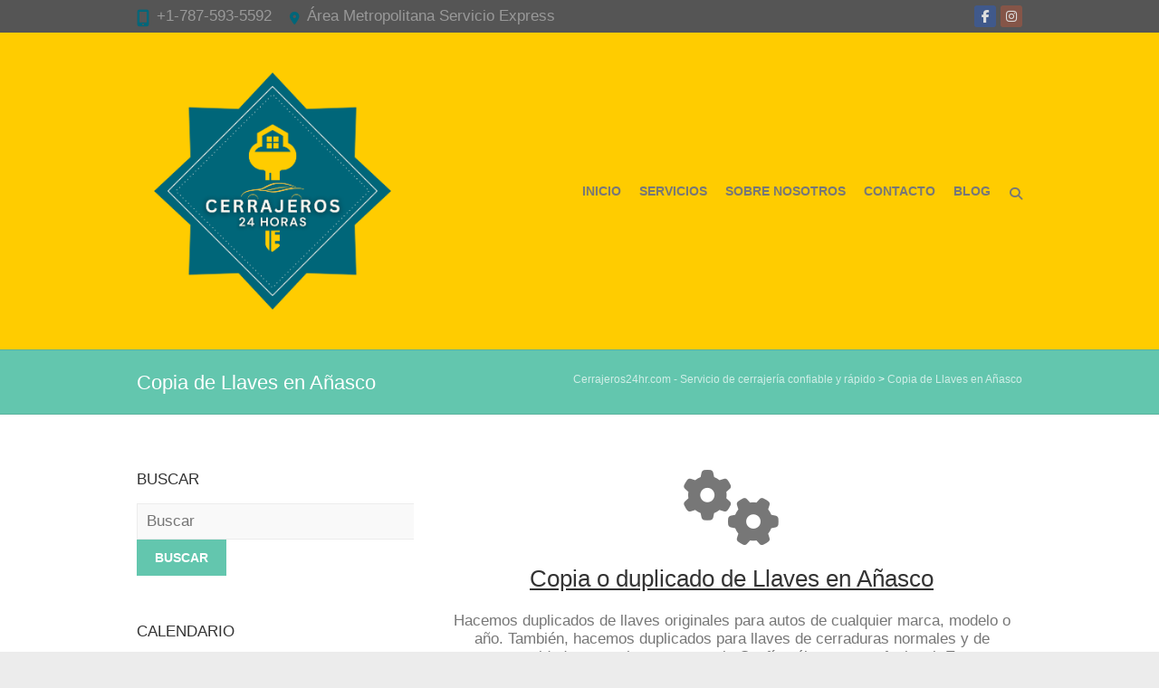

--- FILE ---
content_type: text/html; charset=UTF-8
request_url: https://www.cerrajeros24hr.com/servicio-duplicado-anasco/
body_size: 11738
content:
<!DOCTYPE html>
<!--[if IE 7]>
<html class="ie ie7" lang="es">
<![endif]-->
<!--[if IE 8]>
<html class="ie ie8" lang="es">
<![endif]-->
<!--[if !(IE 7) | !(IE 8) ]><!-->
<html lang="es">
<!--<![endif]-->
<head>
<meta charset="UTF-8" />
<meta name="viewport" content="width=device-width">
<link rel="profile" href="http://gmpg.org/xfn/11" />
<link rel="pingback" href="https://www.cerrajeros24hr.com/xmlrpc.php" />
<meta name='robots' content='index, follow, max-image-preview:large, max-snippet:-1, max-video-preview:-1' />
	<style>img:is([sizes="auto" i], [sizes^="auto," i]) { contain-intrinsic-size: 3000px 1500px }</style>
	
	<!-- This site is optimized with the Yoast SEO plugin v24.9 - https://yoast.com/wordpress/plugins/seo/ -->
	<title>Copia o duplicado de Llaves en Añasco</title>
	<meta name="description" content="Ofrecemos servicios de copia o duplicado de llaves para vehículos, casas o negocios que se encuentren en Añasco y todo Puerto Rico." />
	<link rel="canonical" href="https://www.cerrajeros24hr.com/servicio-duplicado-anasco/" />
	<meta property="og:locale" content="es_ES" />
	<meta property="og:type" content="article" />
	<meta property="og:title" content="Copia o duplicado de Llaves en Añasco" />
	<meta property="og:description" content="Ofrecemos servicios de copia o duplicado de llaves para vehículos, casas o negocios que se encuentren en Añasco y todo Puerto Rico." />
	<meta property="og:url" content="https://www.cerrajeros24hr.com/servicio-duplicado-anasco/" />
	<meta property="og:site_name" content="Cerrajeros24hr.com - Servicio de cerrajería confiable y rápido" />
	<meta property="article:publisher" content="http://facebook.com/cerrajeros24hrpr/" />
	<meta property="og:image" content="https://www.cerrajeros24hr.com/wp-content/uploads/2023/07/cerrajeros24hr_blog_post_img.jpg" />
	<meta property="og:image:width" content="1200" />
	<meta property="og:image:height" content="675" />
	<meta property="og:image:type" content="image/jpeg" />
	<meta name="twitter:card" content="summary_large_image" />
	<script type="application/ld+json" class="yoast-schema-graph">{"@context":"https://schema.org","@graph":[{"@type":"WebPage","@id":"https://www.cerrajeros24hr.com/servicio-duplicado-anasco/","url":"https://www.cerrajeros24hr.com/servicio-duplicado-anasco/","name":"Copia o duplicado de Llaves en Añasco","isPartOf":{"@id":"https://www.cerrajeros24hr.com/#website"},"datePublished":"2016-02-25T17:54:55+00:00","description":"Ofrecemos servicios de copia o duplicado de llaves para vehículos, casas o negocios que se encuentren en Añasco y todo Puerto Rico.","breadcrumb":{"@id":"https://www.cerrajeros24hr.com/servicio-duplicado-anasco/#breadcrumb"},"inLanguage":"es","potentialAction":[{"@type":"ReadAction","target":["https://www.cerrajeros24hr.com/servicio-duplicado-anasco/"]}]},{"@type":"BreadcrumbList","@id":"https://www.cerrajeros24hr.com/servicio-duplicado-anasco/#breadcrumb","itemListElement":[{"@type":"ListItem","position":1,"name":"Inicio","item":"https://www.cerrajeros24hr.com/"},{"@type":"ListItem","position":2,"name":"Copia de Llaves en Añasco"}]},{"@type":"WebSite","@id":"https://www.cerrajeros24hr.com/#website","url":"https://www.cerrajeros24hr.com/","name":"Cerrajeros24hr.com - Servicio de cerrajería confiable y rápido","description":"Cerrajeros24hr.com - Servicio de cerrajería confiable y rápido. Nuestros expertos están disponibles las 24 horas para ayudarte en cualquier emergencia de cerrajería de manera eficiente y segura.","publisher":{"@id":"https://www.cerrajeros24hr.com/#organization"},"alternateName":"Cerrajeros24hr.com","potentialAction":[{"@type":"SearchAction","target":{"@type":"EntryPoint","urlTemplate":"https://www.cerrajeros24hr.com/?s={search_term_string}"},"query-input":{"@type":"PropertyValueSpecification","valueRequired":true,"valueName":"search_term_string"}}],"inLanguage":"es"},{"@type":"Organization","@id":"https://www.cerrajeros24hr.com/#organization","name":"Cerrajeros24hr.com","url":"https://www.cerrajeros24hr.com/","logo":{"@type":"ImageObject","inLanguage":"es","@id":"https://www.cerrajeros24hr.com/#/schema/logo/image/","url":"https://www.cerrajeros24hr.com/wp-content/uploads/2023/07/Cerrajeros24hr.com-1.png","contentUrl":"https://www.cerrajeros24hr.com/wp-content/uploads/2023/07/Cerrajeros24hr.com-1.png","width":696,"height":696,"caption":"Cerrajeros24hr.com"},"image":{"@id":"https://www.cerrajeros24hr.com/#/schema/logo/image/"},"sameAs":["http://facebook.com/cerrajeros24hrpr/"]}]}</script>
	<!-- / Yoast SEO plugin. -->


<link rel='dns-prefetch' href='//maps.google.com' />
<link rel='dns-prefetch' href='//fonts.googleapis.com' />
<style>@media screen and (max-width: 650px) {body {padding-bottom:60px;}}</style><link rel='stylesheet' id='rtbr-app-css' href='https://www.cerrajeros24hr.com/wp-content/plugins/business-reviews-wp/assets/css/app.min.css?ver=1.0.15' type='text/css' media='all' />
<link rel='stylesheet' id='rtbr-sc-css' href='https://www.cerrajeros24hr.com/wp-content/uploads/business-reviews/sc.css?ver=1691514593' type='text/css' media='all' />
<link rel='stylesheet' id='wp-block-library-css' href='https://www.cerrajeros24hr.com/wp-includes/css/dist/block-library/style.min.css?ver=6.7.4' type='text/css' media='all' />
<style id='classic-theme-styles-inline-css' type='text/css'>
/*! This file is auto-generated */
.wp-block-button__link{color:#fff;background-color:#32373c;border-radius:9999px;box-shadow:none;text-decoration:none;padding:calc(.667em + 2px) calc(1.333em + 2px);font-size:1.125em}.wp-block-file__button{background:#32373c;color:#fff;text-decoration:none}
</style>
<style id='global-styles-inline-css' type='text/css'>
:root{--wp--preset--aspect-ratio--square: 1;--wp--preset--aspect-ratio--4-3: 4/3;--wp--preset--aspect-ratio--3-4: 3/4;--wp--preset--aspect-ratio--3-2: 3/2;--wp--preset--aspect-ratio--2-3: 2/3;--wp--preset--aspect-ratio--16-9: 16/9;--wp--preset--aspect-ratio--9-16: 9/16;--wp--preset--color--black: #000000;--wp--preset--color--cyan-bluish-gray: #abb8c3;--wp--preset--color--white: #ffffff;--wp--preset--color--pale-pink: #f78da7;--wp--preset--color--vivid-red: #cf2e2e;--wp--preset--color--luminous-vivid-orange: #ff6900;--wp--preset--color--luminous-vivid-amber: #fcb900;--wp--preset--color--light-green-cyan: #7bdcb5;--wp--preset--color--vivid-green-cyan: #00d084;--wp--preset--color--pale-cyan-blue: #8ed1fc;--wp--preset--color--vivid-cyan-blue: #0693e3;--wp--preset--color--vivid-purple: #9b51e0;--wp--preset--gradient--vivid-cyan-blue-to-vivid-purple: linear-gradient(135deg,rgba(6,147,227,1) 0%,rgb(155,81,224) 100%);--wp--preset--gradient--light-green-cyan-to-vivid-green-cyan: linear-gradient(135deg,rgb(122,220,180) 0%,rgb(0,208,130) 100%);--wp--preset--gradient--luminous-vivid-amber-to-luminous-vivid-orange: linear-gradient(135deg,rgba(252,185,0,1) 0%,rgba(255,105,0,1) 100%);--wp--preset--gradient--luminous-vivid-orange-to-vivid-red: linear-gradient(135deg,rgba(255,105,0,1) 0%,rgb(207,46,46) 100%);--wp--preset--gradient--very-light-gray-to-cyan-bluish-gray: linear-gradient(135deg,rgb(238,238,238) 0%,rgb(169,184,195) 100%);--wp--preset--gradient--cool-to-warm-spectrum: linear-gradient(135deg,rgb(74,234,220) 0%,rgb(151,120,209) 20%,rgb(207,42,186) 40%,rgb(238,44,130) 60%,rgb(251,105,98) 80%,rgb(254,248,76) 100%);--wp--preset--gradient--blush-light-purple: linear-gradient(135deg,rgb(255,206,236) 0%,rgb(152,150,240) 100%);--wp--preset--gradient--blush-bordeaux: linear-gradient(135deg,rgb(254,205,165) 0%,rgb(254,45,45) 50%,rgb(107,0,62) 100%);--wp--preset--gradient--luminous-dusk: linear-gradient(135deg,rgb(255,203,112) 0%,rgb(199,81,192) 50%,rgb(65,88,208) 100%);--wp--preset--gradient--pale-ocean: linear-gradient(135deg,rgb(255,245,203) 0%,rgb(182,227,212) 50%,rgb(51,167,181) 100%);--wp--preset--gradient--electric-grass: linear-gradient(135deg,rgb(202,248,128) 0%,rgb(113,206,126) 100%);--wp--preset--gradient--midnight: linear-gradient(135deg,rgb(2,3,129) 0%,rgb(40,116,252) 100%);--wp--preset--font-size--small: 13px;--wp--preset--font-size--medium: 20px;--wp--preset--font-size--large: 36px;--wp--preset--font-size--x-large: 42px;--wp--preset--spacing--20: 0.44rem;--wp--preset--spacing--30: 0.67rem;--wp--preset--spacing--40: 1rem;--wp--preset--spacing--50: 1.5rem;--wp--preset--spacing--60: 2.25rem;--wp--preset--spacing--70: 3.38rem;--wp--preset--spacing--80: 5.06rem;--wp--preset--shadow--natural: 6px 6px 9px rgba(0, 0, 0, 0.2);--wp--preset--shadow--deep: 12px 12px 50px rgba(0, 0, 0, 0.4);--wp--preset--shadow--sharp: 6px 6px 0px rgba(0, 0, 0, 0.2);--wp--preset--shadow--outlined: 6px 6px 0px -3px rgba(255, 255, 255, 1), 6px 6px rgba(0, 0, 0, 1);--wp--preset--shadow--crisp: 6px 6px 0px rgba(0, 0, 0, 1);}:where(.is-layout-flex){gap: 0.5em;}:where(.is-layout-grid){gap: 0.5em;}body .is-layout-flex{display: flex;}.is-layout-flex{flex-wrap: wrap;align-items: center;}.is-layout-flex > :is(*, div){margin: 0;}body .is-layout-grid{display: grid;}.is-layout-grid > :is(*, div){margin: 0;}:where(.wp-block-columns.is-layout-flex){gap: 2em;}:where(.wp-block-columns.is-layout-grid){gap: 2em;}:where(.wp-block-post-template.is-layout-flex){gap: 1.25em;}:where(.wp-block-post-template.is-layout-grid){gap: 1.25em;}.has-black-color{color: var(--wp--preset--color--black) !important;}.has-cyan-bluish-gray-color{color: var(--wp--preset--color--cyan-bluish-gray) !important;}.has-white-color{color: var(--wp--preset--color--white) !important;}.has-pale-pink-color{color: var(--wp--preset--color--pale-pink) !important;}.has-vivid-red-color{color: var(--wp--preset--color--vivid-red) !important;}.has-luminous-vivid-orange-color{color: var(--wp--preset--color--luminous-vivid-orange) !important;}.has-luminous-vivid-amber-color{color: var(--wp--preset--color--luminous-vivid-amber) !important;}.has-light-green-cyan-color{color: var(--wp--preset--color--light-green-cyan) !important;}.has-vivid-green-cyan-color{color: var(--wp--preset--color--vivid-green-cyan) !important;}.has-pale-cyan-blue-color{color: var(--wp--preset--color--pale-cyan-blue) !important;}.has-vivid-cyan-blue-color{color: var(--wp--preset--color--vivid-cyan-blue) !important;}.has-vivid-purple-color{color: var(--wp--preset--color--vivid-purple) !important;}.has-black-background-color{background-color: var(--wp--preset--color--black) !important;}.has-cyan-bluish-gray-background-color{background-color: var(--wp--preset--color--cyan-bluish-gray) !important;}.has-white-background-color{background-color: var(--wp--preset--color--white) !important;}.has-pale-pink-background-color{background-color: var(--wp--preset--color--pale-pink) !important;}.has-vivid-red-background-color{background-color: var(--wp--preset--color--vivid-red) !important;}.has-luminous-vivid-orange-background-color{background-color: var(--wp--preset--color--luminous-vivid-orange) !important;}.has-luminous-vivid-amber-background-color{background-color: var(--wp--preset--color--luminous-vivid-amber) !important;}.has-light-green-cyan-background-color{background-color: var(--wp--preset--color--light-green-cyan) !important;}.has-vivid-green-cyan-background-color{background-color: var(--wp--preset--color--vivid-green-cyan) !important;}.has-pale-cyan-blue-background-color{background-color: var(--wp--preset--color--pale-cyan-blue) !important;}.has-vivid-cyan-blue-background-color{background-color: var(--wp--preset--color--vivid-cyan-blue) !important;}.has-vivid-purple-background-color{background-color: var(--wp--preset--color--vivid-purple) !important;}.has-black-border-color{border-color: var(--wp--preset--color--black) !important;}.has-cyan-bluish-gray-border-color{border-color: var(--wp--preset--color--cyan-bluish-gray) !important;}.has-white-border-color{border-color: var(--wp--preset--color--white) !important;}.has-pale-pink-border-color{border-color: var(--wp--preset--color--pale-pink) !important;}.has-vivid-red-border-color{border-color: var(--wp--preset--color--vivid-red) !important;}.has-luminous-vivid-orange-border-color{border-color: var(--wp--preset--color--luminous-vivid-orange) !important;}.has-luminous-vivid-amber-border-color{border-color: var(--wp--preset--color--luminous-vivid-amber) !important;}.has-light-green-cyan-border-color{border-color: var(--wp--preset--color--light-green-cyan) !important;}.has-vivid-green-cyan-border-color{border-color: var(--wp--preset--color--vivid-green-cyan) !important;}.has-pale-cyan-blue-border-color{border-color: var(--wp--preset--color--pale-cyan-blue) !important;}.has-vivid-cyan-blue-border-color{border-color: var(--wp--preset--color--vivid-cyan-blue) !important;}.has-vivid-purple-border-color{border-color: var(--wp--preset--color--vivid-purple) !important;}.has-vivid-cyan-blue-to-vivid-purple-gradient-background{background: var(--wp--preset--gradient--vivid-cyan-blue-to-vivid-purple) !important;}.has-light-green-cyan-to-vivid-green-cyan-gradient-background{background: var(--wp--preset--gradient--light-green-cyan-to-vivid-green-cyan) !important;}.has-luminous-vivid-amber-to-luminous-vivid-orange-gradient-background{background: var(--wp--preset--gradient--luminous-vivid-amber-to-luminous-vivid-orange) !important;}.has-luminous-vivid-orange-to-vivid-red-gradient-background{background: var(--wp--preset--gradient--luminous-vivid-orange-to-vivid-red) !important;}.has-very-light-gray-to-cyan-bluish-gray-gradient-background{background: var(--wp--preset--gradient--very-light-gray-to-cyan-bluish-gray) !important;}.has-cool-to-warm-spectrum-gradient-background{background: var(--wp--preset--gradient--cool-to-warm-spectrum) !important;}.has-blush-light-purple-gradient-background{background: var(--wp--preset--gradient--blush-light-purple) !important;}.has-blush-bordeaux-gradient-background{background: var(--wp--preset--gradient--blush-bordeaux) !important;}.has-luminous-dusk-gradient-background{background: var(--wp--preset--gradient--luminous-dusk) !important;}.has-pale-ocean-gradient-background{background: var(--wp--preset--gradient--pale-ocean) !important;}.has-electric-grass-gradient-background{background: var(--wp--preset--gradient--electric-grass) !important;}.has-midnight-gradient-background{background: var(--wp--preset--gradient--midnight) !important;}.has-small-font-size{font-size: var(--wp--preset--font-size--small) !important;}.has-medium-font-size{font-size: var(--wp--preset--font-size--medium) !important;}.has-large-font-size{font-size: var(--wp--preset--font-size--large) !important;}.has-x-large-font-size{font-size: var(--wp--preset--font-size--x-large) !important;}
:where(.wp-block-post-template.is-layout-flex){gap: 1.25em;}:where(.wp-block-post-template.is-layout-grid){gap: 1.25em;}
:where(.wp-block-columns.is-layout-flex){gap: 2em;}:where(.wp-block-columns.is-layout-grid){gap: 2em;}
:root :where(.wp-block-pullquote){font-size: 1.5em;line-height: 1.6;}
</style>
<link rel='stylesheet' id='contact-form-7-css' href='https://www.cerrajeros24hr.com/wp-content/plugins/contact-form-7/includes/css/styles.css?ver=6.0.6' type='text/css' media='all' />
<link rel='stylesheet' id='wp-gmap-embed-front-css-css' href='https://www.cerrajeros24hr.com/wp-content/plugins/gmap-embed/public/assets/css/front_custom_style.css?ver=1744924393' type='text/css' media='all' />
<link rel='stylesheet' id='interface_style-css' href='https://www.cerrajeros24hr.com/wp-content/themes/interface/style.css?ver=6.7.4' type='text/css' media='all' />
<link rel='stylesheet' id='interface-font-awesome-css' href='https://www.cerrajeros24hr.com/wp-content/themes/interface/font-awesome/css/all.min.css?ver=6.7.4' type='text/css' media='all' />
<link rel='stylesheet' id='interface-responsive-css' href='https://www.cerrajeros24hr.com/wp-content/themes/interface/css/responsive.css?ver=6.7.4' type='text/css' media='all' />
<link rel='stylesheet' id='google_fonts-css' href='//fonts.googleapis.com/css?family=PT+Sans%3A400%2C700italic%2C700%2C400italic&#038;ver=6.7.4' type='text/css' media='all' />
<link rel='stylesheet' id='call-now-button-modern-style-css' href='https://www.cerrajeros24hr.com/wp-content/plugins/call-now-button/resources/style/modern.css?ver=1.5.0' type='text/css' media='all' />
<script type="text/javascript" src="https://www.cerrajeros24hr.com/wp-includes/js/jquery/jquery.min.js?ver=3.7.1" id="jquery-core-js"></script>
<script type="text/javascript" src="https://www.cerrajeros24hr.com/wp-includes/js/jquery/jquery-migrate.min.js?ver=3.4.1" id="jquery-migrate-js"></script>
<script type="text/javascript" src="https://maps.google.com/maps/api/js?key=AIzaSyAo4nTdTKrce4Ebp8r6VDFKTzlVkvg4WRM&amp;libraries=places&amp;language=es&amp;region=PR&amp;callback=Function.prototype&amp;ver=6.7.4" id="wp-gmap-api-js"></script>
<script type="text/javascript" id="wp-gmap-api-js-after">
/* <![CDATA[ */
/* <![CDATA[ */

var wgm_status = {"l_api":"always","p_api":"N","i_p":false,"d_f_s_c":"N","d_s_v":"N","d_z_c":"N","d_p_c":"N","d_m_t_c":"N","d_m_w_z":"N","d_m_d":"N","d_m_d_c_z":"N","e_d_f_a_c":"N"};
/* ]]]]><![CDATA[> */
/* ]]> */
</script>
<!--[if lt IE 9]>
<script type="text/javascript" src="https://www.cerrajeros24hr.com/wp-content/themes/interface/js/html5.min.js?ver=3.7.3" id="html5-js"></script>
<![endif]-->
<script type="text/javascript" src="https://www.cerrajeros24hr.com/wp-content/themes/interface/js/backtotop.js?ver=6.7.4" id="backtotop-js"></script>
<script type="text/javascript" src="https://www.cerrajeros24hr.com/wp-content/themes/interface/js/scripts.js?ver=6.7.4" id="scripts-js"></script>
<!--  Cerrajeros24hr.com - Servicio de cerrajería confiable y rápido Custom CSS Styles -->
<style type="text/css" media="screen">
body, input, textarea, select {
  color: #777;
  font: 17px \'PT Sans\', sans-serif;
}
.hgroup-wrap {
background-color: #FFCC00;
font-weight: bold;
}

.call-to-action, .featured-text .featured-title  {
background-color: #006679;
}
.widget_promotional_bar { 
border-color: #006679;
}
.info-bar .info ul li:before {
color: #006679;
}
.service-item .service-icon {
border-color: #006679;
}

.grecaptcha-badge { 
    visibility: hidden;
}

.slogan-wrap {
background: #006679;
}
#site-title a img {
width: 300px;
}

</style>
<link rel="icon" href="https://www.cerrajeros24hr.com/wp-content/uploads/2023/08/cropped-cerrajeros24hr_favicon-32x32.png" sizes="32x32" />
<link rel="icon" href="https://www.cerrajeros24hr.com/wp-content/uploads/2023/08/cropped-cerrajeros24hr_favicon-192x192.png" sizes="192x192" />
<link rel="apple-touch-icon" href="https://www.cerrajeros24hr.com/wp-content/uploads/2023/08/cropped-cerrajeros24hr_favicon-180x180.png" />
<meta name="msapplication-TileImage" content="https://www.cerrajeros24hr.com/wp-content/uploads/2023/08/cropped-cerrajeros24hr_favicon-270x270.png" />
</head>

<body class="page-template-default page page-id-2136 left-sidebar-template">
<div class="wrapper">
<header id="branding" >
  <div class="info-bar">
		<div class="container clearfix"><div class="info clearfix">
											<ul><li class="phone-number"><a title=" Llámanos " href="tel:+1-787-593-5592">+1-787-593-5592</a></li><li class="address">Área Metropolitana Servicio Express</li></ul>
		</div><!-- .info --><div class="social-profiles clearfix">
					<ul><li class="facebook"><a href="https://www.facebook.com/cerrajeros24hrpr/" title=" Cerrajeros24hr.com - Servicio de cerrajería confiable y rápido en Facebook" target="_blank" rel="noopener noreferrer"></a></li><li class="instagram"><a href="https://www.instagram.com/cerrajeros24hrspr/" title=" Cerrajeros24hr.com - Servicio de cerrajería confiable y rápido en Twitter" target="_blank" rel="noopener noreferrer"></a></li>
				</ul>
				</div><!-- .social-profiles --></div>
<!-- .container -->
</div>
<!-- .info-bar -->
<div class="hgroup-wrap">
  <div class="container clearfix">
    <section id="site-logo" class="clearfix">
      							      <h2 id="site-title"> <a href="https://www.cerrajeros24hr.com/" title=" Cerrajeros24hr.com &#8211; Servicio de cerrajería confiable y rápido" rel="home"> <img src="https://www.cerrajeros24hr.com/wp-content/uploads/2023/08/cerrajeros24hr_logo.png" alt=" Cerrajeros24hr.com &#8211; Servicio de cerrajería confiable y rápido"> </a> </h2>
          </section>
    <!-- #site-logo -->
    <button class="menu-toggle">Responsive Menu</button>
    <section class="hgroup-right">
      <nav id="access" class="clearfix"><ul class="nav-menu"><li id="menu-item-22" class="menu-item menu-item-type-post_type menu-item-object-page menu-item-home menu-item-22"><a href="https://www.cerrajeros24hr.com/">Inicio</a></li>
<li id="menu-item-20" class="menu-item menu-item-type-post_type menu-item-object-page menu-item-20"><a href="https://www.cerrajeros24hr.com/servicios/">Servicios</a></li>
<li id="menu-item-21" class="menu-item menu-item-type-post_type menu-item-object-page menu-item-21"><a href="https://www.cerrajeros24hr.com/sobre-nosotros/">Sobre Nosotros</a></li>
<li id="menu-item-19" class="menu-item menu-item-type-post_type menu-item-object-page menu-item-19"><a href="https://www.cerrajeros24hr.com/contacto/">Contacto</a></li>
<li id="menu-item-18" class="menu-item menu-item-type-post_type menu-item-object-page menu-item-18"><a href="https://www.cerrajeros24hr.com/blog/">Blog</a></li>
</ul></nav><!-- #access -->      <div class="search-toggle"></div>
      <!-- .search-toggle -->
      <div id="search-box" class="hide">
        
<form action="https://www.cerrajeros24hr.com/" method="get" class="search-form clearfix">
  <label class="assistive-text">
    Buscar  </label>
  <input type="search" placeholder="Buscar" class="s field" name="s">
  <input type="submit" value="Buscar" class="search-submit">
</form>
<!-- .search-form -->
        <span class="arrow"></span> </div>
      <!-- #search-box --> 
    </section>
    <!-- .hgroup-right --> 
  </div>
  <!-- .container --> 
</div>
<!-- .hgroup-wrap -->

<div class="page-title-wrap">
  <div class="container clearfix">
    <div class="breadcrumb"><!-- Breadcrumb NavXT 7.4.1 -->
<span property="itemListElement" typeof="ListItem"><a property="item" typeof="WebPage" title="Go to  Cerrajeros24hr.com - Servicio de cerrajería confiable y rápido." href="https://www.cerrajeros24hr.com" class="home"><span property="name"> Cerrajeros24hr.com - Servicio de cerrajería confiable y rápido</span></a><meta property="position" content="1"></span> &gt; <span property="itemListElement" typeof="ListItem"><a property="item" typeof="WebPage" title="Go to Copia de Llaves en Añasco." href="https://www.cerrajeros24hr.com/servicio-duplicado-anasco/" class="post post-page current-item"><span property="name">Copia de Llaves en Añasco</span></a><meta property="position" content="2"></span></div> <!-- .breadcrumb -->					<h1 class="page-title" id="entry-title">Copia de Llaves en Añasco</h1>
        <!-- .page-title --> 
  </div>
</div>
</header>
<div id="main">
<div class="container clearfix">

<div id="primary">
  <div id="content"><section id="post-2136" class="post-2136 page type-page status-publish hentry">
  <article>
                <div class="entry-content clearfix">
      <div class="table-container">
<div class="table-row">
<figure style="text-align: center;"><i class="fa fa-cogs fa-5x"></i></figure>
<h2 style="text-align: center; background: #fff; padding: 20px;"><u>Copia o duplicado de Llaves en Añasco</u></h2>
<p class="text-center text-uppercase" style="text-align: center;">Hacemos duplicados de llaves originales para autos de cualquier marca, modelo o año. También, hacemos duplicados para llaves de cerraduras normales y de seguridad para su hogar o negocio.Confíe sólo en un profesional. En Cerrajeros24hr.com nos aseguraremos de que nuestros proveedores estén disponibles para cualquier eventualidad que ocurra.</p>
</div>
<div class="col-md-12 text-center">
<p style="text-align: center;"><a class="call-to-action" href="tel:1-787-593-5592">Llámenos 1-787-593-5592</a></p>
<p style="text-align: center;"><a class="call-to-action" href="../contacto/">Escríbanos</a></p>
</div>
</div>
          </div>
    <!-- entry-content clearfix-->
    
    
<div id="comments" class="comments-area">
      </div>
<!-- #comments .comments-area -->  </article>
</section>
</div><!-- #content --></div>
<!-- #primary -->

<div id="secondary">
  <aside id="search-2" class="widget widget_search"><h2 class="widget-title">Buscar</h2>
<form action="https://www.cerrajeros24hr.com/" method="get" class="search-form clearfix">
  <label class="assistive-text">
    Buscar  </label>
  <input type="search" placeholder="Buscar" class="s field" name="s">
  <input type="submit" value="Buscar" class="search-submit">
</form>
<!-- .search-form -->
</aside><aside id="calendar-2" class="widget widget_calendar"><h2 class="widget-title">Calendario</h2><div id="calendar_wrap" class="calendar_wrap"><table id="wp-calendar" class="wp-calendar-table">
	<caption>enero 2026</caption>
	<thead>
	<tr>
		<th scope="col" title="lunes">L</th>
		<th scope="col" title="martes">M</th>
		<th scope="col" title="miércoles">X</th>
		<th scope="col" title="jueves">J</th>
		<th scope="col" title="viernes">V</th>
		<th scope="col" title="sábado">S</th>
		<th scope="col" title="domingo">D</th>
	</tr>
	</thead>
	<tbody>
	<tr>
		<td colspan="3" class="pad">&nbsp;</td><td>1</td><td>2</td><td>3</td><td>4</td>
	</tr>
	<tr>
		<td>5</td><td>6</td><td>7</td><td>8</td><td>9</td><td>10</td><td>11</td>
	</tr>
	<tr>
		<td>12</td><td>13</td><td>14</td><td>15</td><td>16</td><td>17</td><td>18</td>
	</tr>
	<tr>
		<td>19</td><td>20</td><td>21</td><td>22</td><td>23</td><td>24</td><td id="today">25</td>
	</tr>
	<tr>
		<td>26</td><td>27</td><td>28</td><td>29</td><td>30</td><td>31</td>
		<td class="pad" colspan="1">&nbsp;</td>
	</tr>
	</tbody>
	</table><nav aria-label="Meses anteriores y posteriores" class="wp-calendar-nav">
		<span class="wp-calendar-nav-prev"><a href="https://www.cerrajeros24hr.com/2023/06/">&laquo; Jun</a></span>
		<span class="pad">&nbsp;</span>
		<span class="wp-calendar-nav-next">&nbsp;</span>
	</nav></div></aside></div>
<!-- #secondary --></div>
<!-- .container -->
</div>
<!-- #main -->


<footer id="colophon" class="site-footer clearfix">
  
<div class="widget-wrap">
  <div class="container">
    <div class="widget-area clearfix">
      <div class="one-third">
        <aside id="nav_menu-2" class="widget widget_nav_menu"><h2 class="widget-title">Mapa del Sitio:</h2><div class="menu-mapa-del-sitio-container"><ul id="menu-mapa-del-sitio" class="menu"><li id="menu-item-141" class="menu-item menu-item-type-post_type menu-item-object-page menu-item-home menu-item-141"><a href="https://www.cerrajeros24hr.com/">Inicio</a></li>
<li id="menu-item-143" class="menu-item menu-item-type-post_type menu-item-object-page menu-item-has-children menu-item-143"><a href="https://www.cerrajeros24hr.com/servicios/">Servicios</a>
<ul class="sub-menu">
	<li id="menu-item-2367" class="menu-item menu-item-type-post_type menu-item-object-page menu-item-2367"><a href="https://www.cerrajeros24hr.com/cerrajeria-residencial/">Cerrajería Residencial</a></li>
	<li id="menu-item-2370" class="menu-item menu-item-type-post_type menu-item-object-page menu-item-2370"><a href="https://www.cerrajeros24hr.com/cerrajeria-comercial/">Cerrajería Comercial</a></li>
	<li id="menu-item-2369" class="menu-item menu-item-type-post_type menu-item-object-page menu-item-2369"><a href="https://www.cerrajeros24hr.com/cerrajeria-para-autos/">Cerrajería Para Autos</a></li>
	<li id="menu-item-2366" class="menu-item menu-item-type-post_type menu-item-object-page menu-item-2366"><a href="https://www.cerrajeros24hr.com/programacion-de-llaves-electronicas/">Programación de Llaves Electrónicas</a></li>
	<li id="menu-item-2368" class="menu-item menu-item-type-post_type menu-item-object-page menu-item-2368"><a href="https://www.cerrajeros24hr.com/copia-de-llaves/">Copia y/o Duplicados de Llaves</a></li>
	<li id="menu-item-2928" class="menu-item menu-item-type-post_type menu-item-object-page menu-item-2928"><a href="https://www.cerrajeros24hr.com/asistencia-en-carretera/">Asistencia en Carretera</a></li>
</ul>
</li>
<li id="menu-item-2540" class="menu-item menu-item-type-post_type menu-item-object-page menu-item-2540"><a href="https://www.cerrajeros24hr.com/services/">Services</a></li>
<li id="menu-item-144" class="menu-item menu-item-type-post_type menu-item-object-page menu-item-144"><a href="https://www.cerrajeros24hr.com/sobre-nosotros/">Sobre Nosotros</a></li>
<li id="menu-item-142" class="menu-item menu-item-type-post_type menu-item-object-page menu-item-142"><a href="https://www.cerrajeros24hr.com/contacto/">Contacto</a></li>
</ul></div></aside>      </div>
      <!-- .one-third -->
      
      <div class="one-third">
        <aside id="block-6" class="widget widget_block"><h2 class="widget-title">Buscadores</h2>
<select id="selectbox" class="seleccionador" name="carros" onchange="document.location.href=this.value">
    <option value="" disabled selected hidden>Buscador de Modelos</option>
    <option value="https://www.cerrajeros24hr.com/llave-Alfa-Romeo/">Alfa Romeo</option>
    <option value="https://www.cerrajeros24hr.com/llave-acura/">Acura</option>
    <option value="https://www.cerrajeros24hr.com/llave-AMC/">AMC</option>
    <option value="https://www.cerrajeros24hr.com/llave-Audi/">Audi</option>
    <option value="https://www.cerrajeros24hr.com/llave-bmw/">BMW</option>
    <option value="https://www.cerrajeros24hr.com/llave-buick/">Buick</option>
    <option value="https://www.cerrajeros24hr.com/llave-Cadillac/">Cadillac</option>
    <option value="https://www.cerrajeros24hr.com/llave-Chevrolet/">Chevrolet</option>
    <option value="https://www.cerrajeros24hr.com/llave-Chrysler/">Chrysler</option>
    <option value="https://www.cerrajeros24hr.com/llave-Dodge/">Dodge</option>
    <option value="https://www.cerrajeros24hr.com/llave-Ford/">Ford</option>
    <option value="https://www.cerrajeros24hr.com/llave-Freihtliner/">Freihtliner</option>
    <option value="https://www.cerrajeros24hr.com/llave-Geo/">Geo</option>
    <option value="https://www.cerrajeros24hr.com/llave-GMC/">GMC</option>
    <option value="https://www.cerrajeros24hr.com/llave-honda/">Honda</option>
    <option value="https://www.cerrajeros24hr.com/llave-hummer/">Hummer</option>
    <option value="https://www.cerrajeros24hr.com/llave-hyundai/">Hyundai</option>
    <option value="https://www.cerrajeros24hr.com/llave-infiniti/">Infiniti</option>
    <option value="https://www.cerrajeros24hr.com/llave-isuzu/">Isuzu</option>
    <option value="https://www.cerrajeros24hr.com/llave-jaguar/">Jaguar</option>
    <option value="https://www.cerrajeros24hr.com/llave-jeep/">Jeep</option>
    <option value="https://www.cerrajeros24hr.com/llave-kenworth/">Kenwort</option>
    <option value="https://www.cerrajeros24hr.com/llave-kia/">Kia</option>
    <option value="https://www.cerrajeros24hr.com/llave-lexus/">Lexus</option>
    <option value="https://www.cerrajeros24hr.com/llave-Lincoln/">Lincoln</option>
    <option value="https://www.cerrajeros24hr.com/llave-mack-truck/">Mack Truck</option>
    <option value="https://www.cerrajeros24hr.com/llave-mazda/">Mazda</option>
    <option value="https://www.cerrajeros24hr.com/llave-mercedes-benz/">Mercedez Benz</option>
    <option value="https://www.cerrajeros24hr.com/llave-mercury/">Mercury</option>
    <option value="https://www.cerrajeros24hr.com/llave-merkur/">Merkur</option>
    <option value="https://www.cerrajeros24hr.com/llave-mini/">Mini</option>
    <option value="https://www.cerrajeros24hr.com/llave-mitsubishi/">Mitsubishi</option>
    <option value="https://www.cerrajeros24hr.com/llave-nissan-datsun/">Nissan</option>
    <option value="https://www.cerrajeros24hr.com/llave-oldmobile/">OldMobile</option>
    <option value="https://www.cerrajeros24hr.com/llave-peugeot/">Peugeot</option>
    <option value="https://www.cerrajeros24hr.com/llave-plymouth/">Plymouth</option>
    <option value="https://www.cerrajeros24hr.com/llave-pontiac/">Pontiac</option>
    <option value="https://www.cerrajeros24hr.com/llave-renault/">Renault</option>
    <option value="https://www.cerrajeros24hr.com/llave-rolls-royce/">Rolls Royce</option>
    <option value="https://www.cerrajeros24hr.com/llave-saab/">Saab</option>
    <option value="https://www.cerrajeros24hr.com/llave-scion/">Scion</option>
    <option value="https://www.cerrajeros24hr.com/llave-sterling/">Sterling</option>
    <option value="https://www.cerrajeros24hr.com/llave-subaru/">Subaru</option>
    <option value="https://www.cerrajeros24hr.com/llave-susuki/">Susuki</option>
    <option value="https://www.cerrajeros24hr.com/llave-toyota/">Toyota</option>
    <option value="https://www.cerrajeros24hr.com/llave-triumph/">Triumph</option>
    <option value="https://www.cerrajeros24hr.com/llave-volkswagen/">Volkswagen</option>
    <option value="https://www.cerrajeros24hr.com/llave-volvo/">Volvo</option>
    <option value="https://www.cerrajeros24hr.com/llave-yugo/">Yugo</option>
</select>

</br></br></br>

<select id="select box" class="seleccionador" name="cerrajero" onchange="document.location.href=this.value">
    <option value="" disabled selected hidden>Cerrajero en todo Puerto Rico</option>
    <option value="https://www.cerrajeros24hr.com/cerrajero-adjuntas/">Cerrajero en Adjuntas</option>
    <option value="https://www.cerrajeros24hr.com/cerrajero-aguada/">Cerrajero en Aguada</option>
    <option value="https://www.cerrajeros24hr.com/cerrajero-aguadilla/">Cerrajero en Aguadilla</option>
    <option value="https://www.cerrajeros24hr.com/cerrajero-aguas-buenas/">Cerrajero en Aguas Buenas</option>
    <option value="https://www.cerrajeros24hr.com/cerrajero-aibonito/">Cerrajero en Aibonito</option>
    <option value="https://www.cerrajeros24hr.com/cerrajero-arecibo/">Cerrajero en Arecibo</option>
    <option value="https://www.cerrajeros24hr.com/cerrajero-arroyo/">Cerrajero en Arroyo</option>
    <option value="https://www.cerrajeros24hr.com/cerrajero-anasco/">Cerrajero en Añasco</option>
    <option value="https://www.cerrajeros24hr.com/cerrajero-barceloneta/">Cerrajero en Barceloneta</option>
    <option value="https://www.cerrajeros24hr.com/cerrajero-barranquitas/">Cerrajero en Barranquitas</option>
    <option value="https://www.cerrajeros24hr.com/cerrajero-bayamon/">Cerrajero en Bayamón</option>
    <option value="https://www.cerrajeros24hr.com/cerrajero-cabo-rojo/">Cerrajero en Cabo Rojo</option>
    <option value="https://www.cerrajeros24hr.com/cerrajero-caguas/">Cerrajero en Caguas</option>
    <option value="https://www.cerrajeros24hr.com/cerrajero-camuy/">Cerrajero en Camuy</option>
    <option value="https://www.cerrajeros24hr.com/cerrajero-canovanas/">Cerrajero en Canóvanas</option>
    <option value="https://www.cerrajeros24hr.com/cerrajero-carolina/">Cerrajero en Carolina</option>
    <option value="https://www.cerrajeros24hr.com/cerrajero-catano/">Cerrajero en Cataño</option>
    <option value="https://www.cerrajeros24hr.com/cerrajero-cayey/">Cerrajero en Cayey</option>
    <option value="https://www.cerrajeros24hr.com/cerrajero-ceiba/">Cerrajero en Ceiba</option>
    <option value="https://www.cerrajeros24hr.com/cerrajero-ciales/">Cerrajero en Ciales</option>
    <option value="https://www.cerrajeros24hr.com/cerrajero-cidra/">Cerrajero en Cidra</option>
    <option value="https://www.cerrajeros24hr.com/cerrajero-coamo/">Cerrajero en Coamo</option>
    <option value="https://www.cerrajeros24hr.com/cerrajero-comerio/">Cerrajero en Comerío</option>
    <option value="https://www.cerrajeros24hr.com/cerrajero-corozal/">Cerrajero en Corozal</option>
    <option value="https://www.cerrajeros24hr.com/cerrajero-dorado/">Cerrajero en Dorado</option>
    <option value="https://www.cerrajeros24hr.com/cerrajero-fajardo/">Cerrajero en Fajardo</option>
    <option value="https://www.cerrajeros24hr.com/cerrajero-florida/">Cerrajero en Florida</option>
    <option value="https://www.cerrajeros24hr.com/cerrajero-guayama/">Cerrajero en Guayama</option>
    <option value="https://www.cerrajeros24hr.com/cerrajero-guayanilla/">Cerrajero en Guayanilla</option>
    <option value="https://www.cerrajeros24hr.com/cerrajero-guaynabo/">Cerrajero en Guaynabo</option>
    <option value="https://www.cerrajeros24hr.com/cerrajero-gurabo/">Cerrajero en Gurabo</option>
    <option value="https://www.cerrajeros24hr.com/cerrajero-guanica/">Cerrajero en Guánica</option>
    <option value="https://www.cerrajeros24hr.com/cerrajero-hatillo/">Cerrajero en Hatillo</option>
    <option value="https://www.cerrajeros24hr.com/cerrajero-hormigueros/">Cerrajero en Hormigueros</option>
    <option value="https://www.cerrajeros24hr.com/cerrajero-humacao/">Cerrajero en Humacao</option>
    <option value="https://www.cerrajeros24hr.com/cerrajero-isabela/">Cerrajero en Isabela</option>
    <option value="https://www.cerrajeros24hr.com/cerrajero-jayuya/">Cerrajero en Jayuya</option>
    <option value="https://www.cerrajeros24hr.com/cerrajero-juana-diaz/">Cerrajero en Juana Díaz</option>
    <option value="https://www.cerrajeros24hr.com/cerrajero-juncos/">Cerrajero en Juncos</option>
    <option value="https://www.cerrajeros24hr.com/cerrajero-lajas/">Cerrajero en Lajas</option>
    <option value="https://www.cerrajeros24hr.com/cerrajero-lares/">Cerrajero en Lares</option>
    <option value="https://www.cerrajeros24hr.com/cerrajero-las-marias/">Cerrajero en Las Marías</option>
    <option value="https://www.cerrajeros24hr.com/cerrajero-las-piedras/">Cerrajero en Las Piedras</option>
    <option value="https://www.cerrajeros24hr.com/cerrajero-loiza/">Cerrajero en Loiza</option>
    <option value="https://www.cerrajeros24hr.com/cerrajero-luquillo/">Cerrajero en Luquillo</option>
    <option value="https://www.cerrajeros24hr.com/cerrajero-manati/">Cerrajero en Manatí</option>
    <option value="https://www.cerrajeros24hr.com/cerrajero-maricao/">Cerrajero en Maricao</option>
    <option value="https://www.cerrajeros24hr.com/cerrajero-maunabo/">Cerrajero en Maunabo</option>
    <option value="https://www.cerrajeros24hr.com/cerrajero-mayaguez/">Cerrajero en Mayagüez</option>
    <option value="https://www.cerrajeros24hr.com/cerrajero-moca/">Cerrajero en Moca</option>
    <option value="https://www.cerrajeros24hr.com/cerrajero-morovis/">Cerrajero en Morovis</option>
    <option value="https://www.cerrajeros24hr.com/cerrajero-naguabo/">Cerrajero en Naguabo</option>
    <option value="https://www.cerrajeros24hr.com/cerrajero-naranjito/">Cerrajero en Naranjito</option>
    <option value="https://www.cerrajeros24hr.com/cerrajero-orocovis/">Cerrajero en Orocovis</option>
    <option value="https://www.cerrajeros24hr.com/cerrajero-patillas/">Cerrajero en Patillas</option>
    <option value="https://www.cerrajeros24hr.com/cerrajero-penuelas/">Cerrajero en Peñuelas</option>
    <option value="https://www.cerrajeros24hr.com/cerrajero-ponce/">Cerrajero en Ponce</option>
    <option value="https://www.cerrajeros24hr.com/cerrajero-quebradillas/">Cerrajero en Quebradillas</option>
    <option value="https://www.cerrajeros24hr.com/cerrajero-rincon/">Cerrajero en Rincón</option>
    <option value="https://www.cerrajeros24hr.com/cerrajero-rio-grande/">Cerrajero en Rio Grande</option>
    <option value="https://www.cerrajeros24hr.com/cerrajero-sabana-grande/">Cerrajero en Sabana Grande</option>
    <option value="https://www.cerrajeros24hr.com/cerrajero-salinas/">Cerrajero en Salinas</option>
    <option value="https://www.cerrajeros24hr.com/cerrajero-san-german/">Cerrajero en San Germán</option>
    <option value="https://www.cerrajeros24hr.com/cerrajero-san-juan/">Cerrajero en San Juan</option>
    <option value="https://www.cerrajeros24hr.com/cerrajero-san-lorenzo/">Cerrajero en San Lorenzo</option>
    <option value="https://www.cerrajeros24hr.com/cerrajero-san-sebastian/">Cerrajero en San Sebastián</option>
    <option value="https://www.cerrajeros24hr.com/cerrajero-santa-isabel/">Cerrajero en Santa Isabel</option>
    <option value="https://www.cerrajeros24hr.com/cerrajero-toa-alta/">Cerrajero en Toa Alta</option>
    <option value="https://www.cerrajeros24hr.com/cerrajero-toa-baja/">Cerrajero en Toa Baja</option>
    <option value="https://www.cerrajeros24hr.com/cerrajero-trujillo-alto/">Cerrajero en Trujillo Alto</option>
    <option value="https://www.cerrajeros24hr.com/cerrajero-utuado/">Cerrajero en Utuado</option>
    <option value="https://www.cerrajeros24hr.com/cerrajero-vega-alta/">Cerrajero en Vega Alta</option>
    <option value="https://www.cerrajeros24hr.com/cerrajero-vega-baja/">Cerrajero en Vega Baja</option>
    <option value="https://www.cerrajeros24hr.com/cerrajero-villalba/">Cerrajero en Villalba</option>
    <option value="https://www.cerrajeros24hr.com/cerrajero-yabucoa/">Cerrajero en Yabucoa</option>
    <option value="https://www.cerrajeros24hr.com/cerrajero-yauco/">Cerrajero en Yauco</option> 
</select>

</br></br></br>

<select id="select box" class="seleccionador" name="areametro" onchange="javascript:location.href=this.value;">
    <option value="" disabled selected hidden>Area Metro</option>
    <option value="" disabled>Bayamón</option>
    <option value="https://www.cerrajeros24hr.com/cerrajeros-buena-vista-bayamon"> - Buena Vista</option>
    <option value="https://www.cerrajeros24hr.com/cerrajeros-cerro-gordo-bayamon"> - Cerro Gordo </option>
    <option value="https://www.cerrajeros24hr.com/cerrajeros-dajaos-bayamon"> - Dajaos</option>
    <option value="https://www.cerrajeros24hr.com/cerrajeros-guaraguao-abajo-bayamon"> - Guaraguao Abajo </option>
    <option value="https://www.cerrajeros24hr.com/cerrajeros-guaraguao-arriba-bayamon"> - Guaraguao Arriba</option>
    <option value="https://www.cerrajeros24hr.com/cerrajeros-hato-tejas-bayamon"> - Hato Tejas </option>
    <option value="https://www.cerrajeros24hr.com/cerrajeros-juan-sanchez-bayamon"> - Juan Sánchez</option>
    <option value="https://www.cerrajeros24hr.com/cerrajeros-minillas-bayamon"> - Minillas</option>
    <option value="https://www.cerrajeros24hr.com/cerrajeros-nuevo-bayamon"> - Nuevo</option>
    <option value="https://www.cerrajeros24hr.com/cerrajeros-pajaros-bayamon"> - Pájaros</option>
    <option value="https://www.cerrajeros24hr.com/cerrajeros-santa-olaya-bayamon"> - Santa Olaya </option> 
    <option value="" disabled>Caguas</option>
    <option value="https://www.cerrajeros24hr.com/cerrajeros-bairoa-caguas"> - Bairoa</option>
    <option value="https://www.cerrajeros24hr.com/cerrajeros-beatriz-caguas"> - Beatriz</option>
    <option value="https://www.cerrajeros24hr.com/cerrajeros-borinquen-caguas"> - Borinquen</option>
    <option value="https://www.cerrajeros24hr.com/cerrajeros-canabon-caguas"> - Cañabón</option>
    <option value="https://www.cerrajeros24hr.com/cerrajeros-canaboncito-caguas"> - Cañaboncito</option>
    <option value="https://www.cerrajeros24hr.com/cerrajeros-rio-canas-caguas"> - Rio Cañas</option>
    <option value="https://www.cerrajeros24hr.com/cerrajeros-san-antonio-caguas"> - San Antonio</option>
    <option value="https://www.cerrajeros24hr.com/cerrajeros-san-salvador-caguas"> - San Salvador</option>
    <option value="https://www.cerrajeros24hr.com/cerrajeros-tomas-de-castro-caguas"> - Tomás de Castro</option>
    <option value="https://www.cerrajeros24hr.com/cerrajeros-turabo-caguas"> - Turabo</option>
    <option value="" disabled>Guaynabo</option>
    <option value="https://www.cerrajeros24hr.com/cerrajero-amelia-guaynabo"> - Amelia</option>
    <option value="https://www.cerrajeros24hr.com/cerrajero-camarones-guaynabo"> - Camarones</option>
    <option value="https://www.cerrajeros24hr.com/cerrajero-frailes-guaynabo"> - Frailes</option>
    <option value="https://www.cerrajeros24hr.com/cerrajero-guaraguao-guaynabo"> - Guaraguao</option>
    <option value="https://www.cerrajeros24hr.com/cerrajero-hato-nuevo-guaynabo"> - Hato Nuevo</option>
    <option value="https://www.cerrajeros24hr.com/cerrajero-mamey-guaynabo"> - Mamey</option>
    <option value="https://www.cerrajeros24hr.com/cerrajero-pueblo-de-guaynabo-guaynabo"> - Pueblo de Guaynabo</option>
    <option value="https://www.cerrajeros24hr.com/cerrajero-pueblo-viejo-guaynabo"> - Pueblo Viejo</option>
    <option value="https://www.cerrajeros24hr.com/cerrajero-rio-guaynabo"> - Río</option>
    <option value="https://www.cerrajeros24hr.com/cerrajero-santa-rosa-guaynabo"> - Santa Rosa</option>
    <option value="https://www.cerrajeros24hr.com/cerrajero-sonadora-guaynabo"> - Sonadora</option>
    <option value="" disabled>Santurce</option>
    <option value="https://www.cerrajeros24hr.com/cerrajeros-alto-de-cabro-santurce/"> - Alto de Cabro</option>
    <option value="https://www.cerrajeros24hr.com/cerrajeros-bayola-santurce/"> - Bayola</option>
    <option value="https://www.cerrajeros24hr.com/cerrajeros-bolivar-santurce/"> - Bolívar</option>
    <option value="https://www.cerrajeros24hr.com/cerrajeros-buenos-aires-santurce/"> - Buenos Aires</option>
    <option value="https://www.cerrajeros24hr.com/cerrajeros-campo-alegre-santurce/"> - Campo Alegre</option>
    <option value="https://www.cerrajeros24hr.com/cerrajeros-chicaro-santurce/"> - Chícaro</option>
    <option value="https://www.cerrajeros24hr.com/cerrajeros-condadito-santurce/"> - Condadito</option>
    <option value="https://www.cerrajeros24hr.com/cerrajeros-condado-santurce/"> - Condado</option>
    <option value="https://www.cerrajeros24hr.com/cerrajeros-figueroa-santurce/"> - Figueroa</option>
    <option value="https://www.cerrajeros24hr.com/cerrajeros-gandul-santurce/"> - Gandul</option>
    <option value="https://www.cerrajeros24hr.com/cerrajeros-herrera-santurce/"> - Herrera</option>
    <option value="https://www.cerrajeros24hr.com/cerrajeros-hipodromo-santurce/"> - Hipódromo</option>
    <option value="https://www.cerrajeros24hr.com/cerrajeros-hoare-santurce/"> - Hoare</option>
    <option value="https://www.cerrajeros24hr.com/cerrajeros-isla-grande-santurce/"> - Isla Grande</option>
    <option value="https://www.cerrajeros24hr.com/cerrajeros-la-zona-santurce/"> - La Zona</option>
    <option value="https://www.cerrajeros24hr.com/cerrajeros-las-casas-santurce/"> - Las Casas</option>
    <option value="https://www.cerrajeros24hr.com/cerrajeros-las-marias-santurce/"> - as Marías</option>
    <option value="https://www.cerrajeros24hr.com/cerrajeros-loiza-santurce/"> - Loíza</option>
    <option value="https://www.cerrajeros24hr.com/cerrajeros-machuchal-santurce/"> - Machuchal</option>
    <option value="https://www.cerrajeros24hr.com/cerrajeros-marruecos-santurce/"> - Marruecos</option>
    <option value="https://www.cerrajeros24hr.com/cerrajeros-martin-pena-santurce/"> - Martín Peña</option>
    <option value="https://www.cerrajeros24hr.com/cerrajeros-maria-mozco-santurce/"> - María Mozcó</option>
    <option value="https://www.cerrajeros24hr.com/cerrajeros-melilla-santurce/"> - Melilla</option>
    <option value="https://www.cerrajeros24hr.com/cerrajeros-merhoff-santurce/"> - Merhoff</option>
    <option value="https://www.cerrajeros24hr.com/cerrajeros-minillas-santurce/"> - Minillas</option>
    <option value="https://www.cerrajeros24hr.com/cerrajeros-miramar-santurce/"> - Miramar</option>
    <option value="https://www.cerrajeros24hr.com/cerrajeros-monteflores-santurce/"> - Monteflores</option>
    <option value="https://www.cerrajeros24hr.com/cerrajeros-obrero-santurce/"> - Obrero</option>
    <option value="https://www.cerrajeros24hr.com/cerrajeros-ocean-park-santurce/"> - Ocean Park</option>
    <option value="https://www.cerrajeros24hr.com/cerrajeros-parque-santurce/"> - Parque</option>
    <option value="https://www.cerrajeros24hr.com/cerrajeros-pozo-del-hato-santurce/"> - Pozo del Hato</option>
    <option value="https://www.cerrajeros24hr.com/cerrajeros-pulguero-santurce/"> - Pulguero</option>
    <option value="https://www.cerrajeros24hr.com/cerrajeros-sagrado-corazon-santurce/"> - Sagrado Corazón</option>
    <option value="https://www.cerrajeros24hr.com/cerrajeros-san-juan-moderno-santurce/"> - San Juan Moderno</option>
    <option value="https://www.cerrajeros24hr.com/cerrajeros-san-mateo-santurce/"> - San Mateo</option>
    <option value="https://www.cerrajeros24hr.com/cerrajeros-seboruco-santurce/"> - Seboruco</option>
    <option value="https://www.cerrajeros24hr.com/cerrajeros-shanghai-santurce/"> - Shanghai</option>
    <option value="https://www.cerrajeros24hr.com/cerrajeros-tras-talleres-santurce/"> - Tras Talleres</option>
    <option value="https://www.cerrajeros24hr.com/cerrajeros-villa-palmeras-santurce/"> - Villa Palmeras</option>
    <option value="" disabled>Rio Piedras</option>
    <option value="https://www.cerrajeros24hr.com/cerrajeros-caimito-rio-piedras"> - Caimito</option>
    <option value="https://www.cerrajeros24hr.com/cerrajeros-cupey-rio-piedras"> - Cupey</option>
    <option value="https://www.cerrajeros24hr.com/cerrajeros-el-cinco-rio-piedras"> - El Cinco</option>
    <option value="https://www.cerrajeros24hr.com/cerrajeros-gobernador-pireo-rio-piedras"> - Gobernador Pireo</option>
    <option value="https://www.cerrajeros24hr.com/cerrajeros-hato-rey-rio-piedras"> - Hato Rey</option>
    <option value="https://www.cerrajeros24hr.com/cerrajeros-monacillo-rio-piedras"> - Monacillo</option>
    <option value="https://www.cerrajeros24hr.com/cerrajeros-monacillo-urbano-rio-piedras"> - Monacillo Urbano</option>
    <option value="https://www.cerrajeros24hr.com/cerrajeros-oriente-rio-piedras"> - Oriente</option>
    <option value="https://www.cerrajeros24hr.com/cerrajeros-rio-piedras-rio-piedras"> - Rio Piedras</option>
    <option value="https://www.cerrajeros24hr.com/cerrajeros-quebrada-arenas-rio-piedras"> - Quebrada Arenas</option>
    <option value="https://www.cerrajeros24hr.com/cerrajeros-sabana-llana-norte-rio-piedras"> - Sabana Llana Norte</option>
    <option value="https://www.cerrajeros24hr.com/cerrajeros-sabana-llana-sur-rio-piedras"> - Sabana Llana Sur</option>
    <option value="https://www.cerrajeros24hr.com/cerrajeros-tortugo-rio-piedras"> - Tortugo</option>
    <option value="https://www.cerrajeros24hr.com/cerrajeros-universidad-rio-piedras"> - Universidad</option>  
</select></aside>      </div>
      <!-- .one-third -->
      
      <div class="one-third">
        
		<aside id="recent-posts-2" class="widget widget_recent_entries">
		<h2 class="widget-title">Artículos Recientes</h2>
		<ul>
											<li>
					<a href="https://www.cerrajeros24hr.com/5-puntos-a-considerar-para-elegir-la-cerradura-adecuada-para-tu-puerta-de-exterior-en-puerto-rico/">5 puntos a considerar para elegir la cerradura adecuada para tu puerta de exterior en Puerto Rico</a>
									</li>
											<li>
					<a href="https://www.cerrajeros24hr.com/protege-tu-negocio-con-nuestros-servicios-de-cerrajeria-para-empresas-en-puerto-rico/">Protege tu negocio con nuestros servicios de cerrajería para empresas en Puerto Rico.</a>
									</li>
											<li>
					<a href="https://www.cerrajeros24hr.com/que-hacer-mientras-esta-de-vacaciones/">¿Que hacer mientras esta de vacaciones?</a>
									</li>
					</ul>

		</aside><aside id="custom_html-4" class="widget_text widget widget_custom_html"><div class="textwidget custom-html-widget">Este sitio está protegido por Recaptcha y Google

<div class="rc-anchor-pt"><a href="https://www.google.com/intl/es-419/policies/privacy/" target="_blank">Privacidad</a><span aria-hidden="true" role="presentation"> - </span><a href="https://www.google.com/intl/es-419/policies/terms/" target="_blank">Condiciones</a></div></div></aside>      </div>
      <!-- .one-third --> 
    </div>
    <!-- .widget-area --> 
  </div>
  <!-- .container --> 
</div>
<!-- .widget-wrap -->
<div class="info-bar">
		<div class="container clearfix"><div class="info clearfix">
											<ul><li class="phone-number"><a title=" Llámanos " href="tel:+1-787-593-5592">+1-787-593-5592</a></li><li class="address">Área Metropolitana Servicio Express</li></ul>
		</div><!-- .info --></div> <!-- .container -->

	</div> <!-- .info-bar -->

	<div id="site-generator">
				<div class="container clearfix"><div class="social-profiles clearfix">
					<ul><li class="facebook"><a href="https://www.facebook.com/cerrajeros24hrpr/" title=" Cerrajeros24hr.com - Servicio de cerrajería confiable y rápido en Facebook" target="_blank" rel="noopener noreferrer"></a></li><li class="instagram"><a href="https://www.instagram.com/cerrajeros24hrspr/" title=" Cerrajeros24hr.com - Servicio de cerrajería confiable y rápido en Twitter" target="_blank" rel="noopener noreferrer"></a></li>
				</ul>
				</div><!-- .social-profiles --><div class="copyright">Copyright &copy;2026 <a href="https://www.cerrajeros24hr.com/" title=" Cerrajeros24hr.com &#8211; Servicio de cerrajería confiable y rápido" ><span> Cerrajeros24hr.com &#8211; Servicio de cerrajería confiable y rápido</span></a>  | </div><!-- .container -->	
			</div><!-- #site-generator --><div class="back-to-top"><a href="#branding"> </a></div></footer>
</div>
<!-- .wrapper -->

<!-- Call Now Button 1.5.0 (https://callnowbutton.com) [renderer:modern]-->
<a  href="tel:+1-787-593-5592" id="callnowbutton" class="call-now-button  cnb-zoom-100  cnb-zindex-10  cnb-text  cnb-full cnb-full-bottom cnb-displaymode cnb-displaymode-mobile-only" style="background-color:#006679;"><img alt="" src="[data-uri]" width="40"><span style="color:#ffffff">¡Llámanos ya! </span></a><script type="text/javascript" src="https://www.cerrajeros24hr.com/wp-content/plugins/business-reviews-wp/assets/js/app.min.js?ver=1.0.15" id="rtbr-app-js"></script>
<script type="text/javascript" src="https://www.cerrajeros24hr.com/wp-includes/js/dist/hooks.min.js?ver=4d63a3d491d11ffd8ac6" id="wp-hooks-js"></script>
<script type="text/javascript" src="https://www.cerrajeros24hr.com/wp-includes/js/dist/i18n.min.js?ver=5e580eb46a90c2b997e6" id="wp-i18n-js"></script>
<script type="text/javascript" id="wp-i18n-js-after">
/* <![CDATA[ */
wp.i18n.setLocaleData( { 'text direction\u0004ltr': [ 'ltr' ] } );
/* ]]> */
</script>
<script type="text/javascript" src="https://www.cerrajeros24hr.com/wp-content/plugins/contact-form-7/includes/swv/js/index.js?ver=6.0.6" id="swv-js"></script>
<script type="text/javascript" id="contact-form-7-js-translations">
/* <![CDATA[ */
( function( domain, translations ) {
	var localeData = translations.locale_data[ domain ] || translations.locale_data.messages;
	localeData[""].domain = domain;
	wp.i18n.setLocaleData( localeData, domain );
} )( "contact-form-7", {"translation-revision-date":"2025-04-10 13:48:55+0000","generator":"GlotPress\/4.0.1","domain":"messages","locale_data":{"messages":{"":{"domain":"messages","plural-forms":"nplurals=2; plural=n != 1;","lang":"es"},"This contact form is placed in the wrong place.":["Este formulario de contacto est\u00e1 situado en el lugar incorrecto."],"Error:":["Error:"]}},"comment":{"reference":"includes\/js\/index.js"}} );
/* ]]> */
</script>
<script type="text/javascript" id="contact-form-7-js-before">
/* <![CDATA[ */
var wpcf7 = {
    "api": {
        "root": "https:\/\/www.cerrajeros24hr.com\/wp-json\/",
        "namespace": "contact-form-7\/v1"
    },
    "cached": 1
};
/* ]]> */
</script>
<script type="text/javascript" src="https://www.cerrajeros24hr.com/wp-content/plugins/contact-form-7/includes/js/index.js?ver=6.0.6" id="contact-form-7-js"></script>
<script type="text/javascript" src="https://www.google.com/recaptcha/api.js?render=6LdXQBklAAAAABXws34u1_KID7Q7fz1rrr2qqoNW&amp;ver=3.0" id="google-recaptcha-js"></script>
<script type="text/javascript" src="https://www.cerrajeros24hr.com/wp-includes/js/dist/vendor/wp-polyfill.min.js?ver=3.15.0" id="wp-polyfill-js"></script>
<script type="text/javascript" id="wpcf7-recaptcha-js-before">
/* <![CDATA[ */
var wpcf7_recaptcha = {
    "sitekey": "6LdXQBklAAAAABXws34u1_KID7Q7fz1rrr2qqoNW",
    "actions": {
        "homepage": "homepage",
        "contactform": "contactform"
    }
};
/* ]]> */
</script>
<script type="text/javascript" src="https://www.cerrajeros24hr.com/wp-content/plugins/contact-form-7/modules/recaptcha/index.js?ver=6.0.6" id="wpcf7-recaptcha-js"></script>
</body></html>

--- FILE ---
content_type: text/html; charset=utf-8
request_url: https://www.google.com/recaptcha/api2/anchor?ar=1&k=6LdXQBklAAAAABXws34u1_KID7Q7fz1rrr2qqoNW&co=aHR0cHM6Ly93d3cuY2VycmFqZXJvczI0aHIuY29tOjQ0Mw..&hl=en&v=PoyoqOPhxBO7pBk68S4YbpHZ&size=invisible&anchor-ms=20000&execute-ms=30000&cb=u43cxdwoflw3
body_size: 48763
content:
<!DOCTYPE HTML><html dir="ltr" lang="en"><head><meta http-equiv="Content-Type" content="text/html; charset=UTF-8">
<meta http-equiv="X-UA-Compatible" content="IE=edge">
<title>reCAPTCHA</title>
<style type="text/css">
/* cyrillic-ext */
@font-face {
  font-family: 'Roboto';
  font-style: normal;
  font-weight: 400;
  font-stretch: 100%;
  src: url(//fonts.gstatic.com/s/roboto/v48/KFO7CnqEu92Fr1ME7kSn66aGLdTylUAMa3GUBHMdazTgWw.woff2) format('woff2');
  unicode-range: U+0460-052F, U+1C80-1C8A, U+20B4, U+2DE0-2DFF, U+A640-A69F, U+FE2E-FE2F;
}
/* cyrillic */
@font-face {
  font-family: 'Roboto';
  font-style: normal;
  font-weight: 400;
  font-stretch: 100%;
  src: url(//fonts.gstatic.com/s/roboto/v48/KFO7CnqEu92Fr1ME7kSn66aGLdTylUAMa3iUBHMdazTgWw.woff2) format('woff2');
  unicode-range: U+0301, U+0400-045F, U+0490-0491, U+04B0-04B1, U+2116;
}
/* greek-ext */
@font-face {
  font-family: 'Roboto';
  font-style: normal;
  font-weight: 400;
  font-stretch: 100%;
  src: url(//fonts.gstatic.com/s/roboto/v48/KFO7CnqEu92Fr1ME7kSn66aGLdTylUAMa3CUBHMdazTgWw.woff2) format('woff2');
  unicode-range: U+1F00-1FFF;
}
/* greek */
@font-face {
  font-family: 'Roboto';
  font-style: normal;
  font-weight: 400;
  font-stretch: 100%;
  src: url(//fonts.gstatic.com/s/roboto/v48/KFO7CnqEu92Fr1ME7kSn66aGLdTylUAMa3-UBHMdazTgWw.woff2) format('woff2');
  unicode-range: U+0370-0377, U+037A-037F, U+0384-038A, U+038C, U+038E-03A1, U+03A3-03FF;
}
/* math */
@font-face {
  font-family: 'Roboto';
  font-style: normal;
  font-weight: 400;
  font-stretch: 100%;
  src: url(//fonts.gstatic.com/s/roboto/v48/KFO7CnqEu92Fr1ME7kSn66aGLdTylUAMawCUBHMdazTgWw.woff2) format('woff2');
  unicode-range: U+0302-0303, U+0305, U+0307-0308, U+0310, U+0312, U+0315, U+031A, U+0326-0327, U+032C, U+032F-0330, U+0332-0333, U+0338, U+033A, U+0346, U+034D, U+0391-03A1, U+03A3-03A9, U+03B1-03C9, U+03D1, U+03D5-03D6, U+03F0-03F1, U+03F4-03F5, U+2016-2017, U+2034-2038, U+203C, U+2040, U+2043, U+2047, U+2050, U+2057, U+205F, U+2070-2071, U+2074-208E, U+2090-209C, U+20D0-20DC, U+20E1, U+20E5-20EF, U+2100-2112, U+2114-2115, U+2117-2121, U+2123-214F, U+2190, U+2192, U+2194-21AE, U+21B0-21E5, U+21F1-21F2, U+21F4-2211, U+2213-2214, U+2216-22FF, U+2308-230B, U+2310, U+2319, U+231C-2321, U+2336-237A, U+237C, U+2395, U+239B-23B7, U+23D0, U+23DC-23E1, U+2474-2475, U+25AF, U+25B3, U+25B7, U+25BD, U+25C1, U+25CA, U+25CC, U+25FB, U+266D-266F, U+27C0-27FF, U+2900-2AFF, U+2B0E-2B11, U+2B30-2B4C, U+2BFE, U+3030, U+FF5B, U+FF5D, U+1D400-1D7FF, U+1EE00-1EEFF;
}
/* symbols */
@font-face {
  font-family: 'Roboto';
  font-style: normal;
  font-weight: 400;
  font-stretch: 100%;
  src: url(//fonts.gstatic.com/s/roboto/v48/KFO7CnqEu92Fr1ME7kSn66aGLdTylUAMaxKUBHMdazTgWw.woff2) format('woff2');
  unicode-range: U+0001-000C, U+000E-001F, U+007F-009F, U+20DD-20E0, U+20E2-20E4, U+2150-218F, U+2190, U+2192, U+2194-2199, U+21AF, U+21E6-21F0, U+21F3, U+2218-2219, U+2299, U+22C4-22C6, U+2300-243F, U+2440-244A, U+2460-24FF, U+25A0-27BF, U+2800-28FF, U+2921-2922, U+2981, U+29BF, U+29EB, U+2B00-2BFF, U+4DC0-4DFF, U+FFF9-FFFB, U+10140-1018E, U+10190-1019C, U+101A0, U+101D0-101FD, U+102E0-102FB, U+10E60-10E7E, U+1D2C0-1D2D3, U+1D2E0-1D37F, U+1F000-1F0FF, U+1F100-1F1AD, U+1F1E6-1F1FF, U+1F30D-1F30F, U+1F315, U+1F31C, U+1F31E, U+1F320-1F32C, U+1F336, U+1F378, U+1F37D, U+1F382, U+1F393-1F39F, U+1F3A7-1F3A8, U+1F3AC-1F3AF, U+1F3C2, U+1F3C4-1F3C6, U+1F3CA-1F3CE, U+1F3D4-1F3E0, U+1F3ED, U+1F3F1-1F3F3, U+1F3F5-1F3F7, U+1F408, U+1F415, U+1F41F, U+1F426, U+1F43F, U+1F441-1F442, U+1F444, U+1F446-1F449, U+1F44C-1F44E, U+1F453, U+1F46A, U+1F47D, U+1F4A3, U+1F4B0, U+1F4B3, U+1F4B9, U+1F4BB, U+1F4BF, U+1F4C8-1F4CB, U+1F4D6, U+1F4DA, U+1F4DF, U+1F4E3-1F4E6, U+1F4EA-1F4ED, U+1F4F7, U+1F4F9-1F4FB, U+1F4FD-1F4FE, U+1F503, U+1F507-1F50B, U+1F50D, U+1F512-1F513, U+1F53E-1F54A, U+1F54F-1F5FA, U+1F610, U+1F650-1F67F, U+1F687, U+1F68D, U+1F691, U+1F694, U+1F698, U+1F6AD, U+1F6B2, U+1F6B9-1F6BA, U+1F6BC, U+1F6C6-1F6CF, U+1F6D3-1F6D7, U+1F6E0-1F6EA, U+1F6F0-1F6F3, U+1F6F7-1F6FC, U+1F700-1F7FF, U+1F800-1F80B, U+1F810-1F847, U+1F850-1F859, U+1F860-1F887, U+1F890-1F8AD, U+1F8B0-1F8BB, U+1F8C0-1F8C1, U+1F900-1F90B, U+1F93B, U+1F946, U+1F984, U+1F996, U+1F9E9, U+1FA00-1FA6F, U+1FA70-1FA7C, U+1FA80-1FA89, U+1FA8F-1FAC6, U+1FACE-1FADC, U+1FADF-1FAE9, U+1FAF0-1FAF8, U+1FB00-1FBFF;
}
/* vietnamese */
@font-face {
  font-family: 'Roboto';
  font-style: normal;
  font-weight: 400;
  font-stretch: 100%;
  src: url(//fonts.gstatic.com/s/roboto/v48/KFO7CnqEu92Fr1ME7kSn66aGLdTylUAMa3OUBHMdazTgWw.woff2) format('woff2');
  unicode-range: U+0102-0103, U+0110-0111, U+0128-0129, U+0168-0169, U+01A0-01A1, U+01AF-01B0, U+0300-0301, U+0303-0304, U+0308-0309, U+0323, U+0329, U+1EA0-1EF9, U+20AB;
}
/* latin-ext */
@font-face {
  font-family: 'Roboto';
  font-style: normal;
  font-weight: 400;
  font-stretch: 100%;
  src: url(//fonts.gstatic.com/s/roboto/v48/KFO7CnqEu92Fr1ME7kSn66aGLdTylUAMa3KUBHMdazTgWw.woff2) format('woff2');
  unicode-range: U+0100-02BA, U+02BD-02C5, U+02C7-02CC, U+02CE-02D7, U+02DD-02FF, U+0304, U+0308, U+0329, U+1D00-1DBF, U+1E00-1E9F, U+1EF2-1EFF, U+2020, U+20A0-20AB, U+20AD-20C0, U+2113, U+2C60-2C7F, U+A720-A7FF;
}
/* latin */
@font-face {
  font-family: 'Roboto';
  font-style: normal;
  font-weight: 400;
  font-stretch: 100%;
  src: url(//fonts.gstatic.com/s/roboto/v48/KFO7CnqEu92Fr1ME7kSn66aGLdTylUAMa3yUBHMdazQ.woff2) format('woff2');
  unicode-range: U+0000-00FF, U+0131, U+0152-0153, U+02BB-02BC, U+02C6, U+02DA, U+02DC, U+0304, U+0308, U+0329, U+2000-206F, U+20AC, U+2122, U+2191, U+2193, U+2212, U+2215, U+FEFF, U+FFFD;
}
/* cyrillic-ext */
@font-face {
  font-family: 'Roboto';
  font-style: normal;
  font-weight: 500;
  font-stretch: 100%;
  src: url(//fonts.gstatic.com/s/roboto/v48/KFO7CnqEu92Fr1ME7kSn66aGLdTylUAMa3GUBHMdazTgWw.woff2) format('woff2');
  unicode-range: U+0460-052F, U+1C80-1C8A, U+20B4, U+2DE0-2DFF, U+A640-A69F, U+FE2E-FE2F;
}
/* cyrillic */
@font-face {
  font-family: 'Roboto';
  font-style: normal;
  font-weight: 500;
  font-stretch: 100%;
  src: url(//fonts.gstatic.com/s/roboto/v48/KFO7CnqEu92Fr1ME7kSn66aGLdTylUAMa3iUBHMdazTgWw.woff2) format('woff2');
  unicode-range: U+0301, U+0400-045F, U+0490-0491, U+04B0-04B1, U+2116;
}
/* greek-ext */
@font-face {
  font-family: 'Roboto';
  font-style: normal;
  font-weight: 500;
  font-stretch: 100%;
  src: url(//fonts.gstatic.com/s/roboto/v48/KFO7CnqEu92Fr1ME7kSn66aGLdTylUAMa3CUBHMdazTgWw.woff2) format('woff2');
  unicode-range: U+1F00-1FFF;
}
/* greek */
@font-face {
  font-family: 'Roboto';
  font-style: normal;
  font-weight: 500;
  font-stretch: 100%;
  src: url(//fonts.gstatic.com/s/roboto/v48/KFO7CnqEu92Fr1ME7kSn66aGLdTylUAMa3-UBHMdazTgWw.woff2) format('woff2');
  unicode-range: U+0370-0377, U+037A-037F, U+0384-038A, U+038C, U+038E-03A1, U+03A3-03FF;
}
/* math */
@font-face {
  font-family: 'Roboto';
  font-style: normal;
  font-weight: 500;
  font-stretch: 100%;
  src: url(//fonts.gstatic.com/s/roboto/v48/KFO7CnqEu92Fr1ME7kSn66aGLdTylUAMawCUBHMdazTgWw.woff2) format('woff2');
  unicode-range: U+0302-0303, U+0305, U+0307-0308, U+0310, U+0312, U+0315, U+031A, U+0326-0327, U+032C, U+032F-0330, U+0332-0333, U+0338, U+033A, U+0346, U+034D, U+0391-03A1, U+03A3-03A9, U+03B1-03C9, U+03D1, U+03D5-03D6, U+03F0-03F1, U+03F4-03F5, U+2016-2017, U+2034-2038, U+203C, U+2040, U+2043, U+2047, U+2050, U+2057, U+205F, U+2070-2071, U+2074-208E, U+2090-209C, U+20D0-20DC, U+20E1, U+20E5-20EF, U+2100-2112, U+2114-2115, U+2117-2121, U+2123-214F, U+2190, U+2192, U+2194-21AE, U+21B0-21E5, U+21F1-21F2, U+21F4-2211, U+2213-2214, U+2216-22FF, U+2308-230B, U+2310, U+2319, U+231C-2321, U+2336-237A, U+237C, U+2395, U+239B-23B7, U+23D0, U+23DC-23E1, U+2474-2475, U+25AF, U+25B3, U+25B7, U+25BD, U+25C1, U+25CA, U+25CC, U+25FB, U+266D-266F, U+27C0-27FF, U+2900-2AFF, U+2B0E-2B11, U+2B30-2B4C, U+2BFE, U+3030, U+FF5B, U+FF5D, U+1D400-1D7FF, U+1EE00-1EEFF;
}
/* symbols */
@font-face {
  font-family: 'Roboto';
  font-style: normal;
  font-weight: 500;
  font-stretch: 100%;
  src: url(//fonts.gstatic.com/s/roboto/v48/KFO7CnqEu92Fr1ME7kSn66aGLdTylUAMaxKUBHMdazTgWw.woff2) format('woff2');
  unicode-range: U+0001-000C, U+000E-001F, U+007F-009F, U+20DD-20E0, U+20E2-20E4, U+2150-218F, U+2190, U+2192, U+2194-2199, U+21AF, U+21E6-21F0, U+21F3, U+2218-2219, U+2299, U+22C4-22C6, U+2300-243F, U+2440-244A, U+2460-24FF, U+25A0-27BF, U+2800-28FF, U+2921-2922, U+2981, U+29BF, U+29EB, U+2B00-2BFF, U+4DC0-4DFF, U+FFF9-FFFB, U+10140-1018E, U+10190-1019C, U+101A0, U+101D0-101FD, U+102E0-102FB, U+10E60-10E7E, U+1D2C0-1D2D3, U+1D2E0-1D37F, U+1F000-1F0FF, U+1F100-1F1AD, U+1F1E6-1F1FF, U+1F30D-1F30F, U+1F315, U+1F31C, U+1F31E, U+1F320-1F32C, U+1F336, U+1F378, U+1F37D, U+1F382, U+1F393-1F39F, U+1F3A7-1F3A8, U+1F3AC-1F3AF, U+1F3C2, U+1F3C4-1F3C6, U+1F3CA-1F3CE, U+1F3D4-1F3E0, U+1F3ED, U+1F3F1-1F3F3, U+1F3F5-1F3F7, U+1F408, U+1F415, U+1F41F, U+1F426, U+1F43F, U+1F441-1F442, U+1F444, U+1F446-1F449, U+1F44C-1F44E, U+1F453, U+1F46A, U+1F47D, U+1F4A3, U+1F4B0, U+1F4B3, U+1F4B9, U+1F4BB, U+1F4BF, U+1F4C8-1F4CB, U+1F4D6, U+1F4DA, U+1F4DF, U+1F4E3-1F4E6, U+1F4EA-1F4ED, U+1F4F7, U+1F4F9-1F4FB, U+1F4FD-1F4FE, U+1F503, U+1F507-1F50B, U+1F50D, U+1F512-1F513, U+1F53E-1F54A, U+1F54F-1F5FA, U+1F610, U+1F650-1F67F, U+1F687, U+1F68D, U+1F691, U+1F694, U+1F698, U+1F6AD, U+1F6B2, U+1F6B9-1F6BA, U+1F6BC, U+1F6C6-1F6CF, U+1F6D3-1F6D7, U+1F6E0-1F6EA, U+1F6F0-1F6F3, U+1F6F7-1F6FC, U+1F700-1F7FF, U+1F800-1F80B, U+1F810-1F847, U+1F850-1F859, U+1F860-1F887, U+1F890-1F8AD, U+1F8B0-1F8BB, U+1F8C0-1F8C1, U+1F900-1F90B, U+1F93B, U+1F946, U+1F984, U+1F996, U+1F9E9, U+1FA00-1FA6F, U+1FA70-1FA7C, U+1FA80-1FA89, U+1FA8F-1FAC6, U+1FACE-1FADC, U+1FADF-1FAE9, U+1FAF0-1FAF8, U+1FB00-1FBFF;
}
/* vietnamese */
@font-face {
  font-family: 'Roboto';
  font-style: normal;
  font-weight: 500;
  font-stretch: 100%;
  src: url(//fonts.gstatic.com/s/roboto/v48/KFO7CnqEu92Fr1ME7kSn66aGLdTylUAMa3OUBHMdazTgWw.woff2) format('woff2');
  unicode-range: U+0102-0103, U+0110-0111, U+0128-0129, U+0168-0169, U+01A0-01A1, U+01AF-01B0, U+0300-0301, U+0303-0304, U+0308-0309, U+0323, U+0329, U+1EA0-1EF9, U+20AB;
}
/* latin-ext */
@font-face {
  font-family: 'Roboto';
  font-style: normal;
  font-weight: 500;
  font-stretch: 100%;
  src: url(//fonts.gstatic.com/s/roboto/v48/KFO7CnqEu92Fr1ME7kSn66aGLdTylUAMa3KUBHMdazTgWw.woff2) format('woff2');
  unicode-range: U+0100-02BA, U+02BD-02C5, U+02C7-02CC, U+02CE-02D7, U+02DD-02FF, U+0304, U+0308, U+0329, U+1D00-1DBF, U+1E00-1E9F, U+1EF2-1EFF, U+2020, U+20A0-20AB, U+20AD-20C0, U+2113, U+2C60-2C7F, U+A720-A7FF;
}
/* latin */
@font-face {
  font-family: 'Roboto';
  font-style: normal;
  font-weight: 500;
  font-stretch: 100%;
  src: url(//fonts.gstatic.com/s/roboto/v48/KFO7CnqEu92Fr1ME7kSn66aGLdTylUAMa3yUBHMdazQ.woff2) format('woff2');
  unicode-range: U+0000-00FF, U+0131, U+0152-0153, U+02BB-02BC, U+02C6, U+02DA, U+02DC, U+0304, U+0308, U+0329, U+2000-206F, U+20AC, U+2122, U+2191, U+2193, U+2212, U+2215, U+FEFF, U+FFFD;
}
/* cyrillic-ext */
@font-face {
  font-family: 'Roboto';
  font-style: normal;
  font-weight: 900;
  font-stretch: 100%;
  src: url(//fonts.gstatic.com/s/roboto/v48/KFO7CnqEu92Fr1ME7kSn66aGLdTylUAMa3GUBHMdazTgWw.woff2) format('woff2');
  unicode-range: U+0460-052F, U+1C80-1C8A, U+20B4, U+2DE0-2DFF, U+A640-A69F, U+FE2E-FE2F;
}
/* cyrillic */
@font-face {
  font-family: 'Roboto';
  font-style: normal;
  font-weight: 900;
  font-stretch: 100%;
  src: url(//fonts.gstatic.com/s/roboto/v48/KFO7CnqEu92Fr1ME7kSn66aGLdTylUAMa3iUBHMdazTgWw.woff2) format('woff2');
  unicode-range: U+0301, U+0400-045F, U+0490-0491, U+04B0-04B1, U+2116;
}
/* greek-ext */
@font-face {
  font-family: 'Roboto';
  font-style: normal;
  font-weight: 900;
  font-stretch: 100%;
  src: url(//fonts.gstatic.com/s/roboto/v48/KFO7CnqEu92Fr1ME7kSn66aGLdTylUAMa3CUBHMdazTgWw.woff2) format('woff2');
  unicode-range: U+1F00-1FFF;
}
/* greek */
@font-face {
  font-family: 'Roboto';
  font-style: normal;
  font-weight: 900;
  font-stretch: 100%;
  src: url(//fonts.gstatic.com/s/roboto/v48/KFO7CnqEu92Fr1ME7kSn66aGLdTylUAMa3-UBHMdazTgWw.woff2) format('woff2');
  unicode-range: U+0370-0377, U+037A-037F, U+0384-038A, U+038C, U+038E-03A1, U+03A3-03FF;
}
/* math */
@font-face {
  font-family: 'Roboto';
  font-style: normal;
  font-weight: 900;
  font-stretch: 100%;
  src: url(//fonts.gstatic.com/s/roboto/v48/KFO7CnqEu92Fr1ME7kSn66aGLdTylUAMawCUBHMdazTgWw.woff2) format('woff2');
  unicode-range: U+0302-0303, U+0305, U+0307-0308, U+0310, U+0312, U+0315, U+031A, U+0326-0327, U+032C, U+032F-0330, U+0332-0333, U+0338, U+033A, U+0346, U+034D, U+0391-03A1, U+03A3-03A9, U+03B1-03C9, U+03D1, U+03D5-03D6, U+03F0-03F1, U+03F4-03F5, U+2016-2017, U+2034-2038, U+203C, U+2040, U+2043, U+2047, U+2050, U+2057, U+205F, U+2070-2071, U+2074-208E, U+2090-209C, U+20D0-20DC, U+20E1, U+20E5-20EF, U+2100-2112, U+2114-2115, U+2117-2121, U+2123-214F, U+2190, U+2192, U+2194-21AE, U+21B0-21E5, U+21F1-21F2, U+21F4-2211, U+2213-2214, U+2216-22FF, U+2308-230B, U+2310, U+2319, U+231C-2321, U+2336-237A, U+237C, U+2395, U+239B-23B7, U+23D0, U+23DC-23E1, U+2474-2475, U+25AF, U+25B3, U+25B7, U+25BD, U+25C1, U+25CA, U+25CC, U+25FB, U+266D-266F, U+27C0-27FF, U+2900-2AFF, U+2B0E-2B11, U+2B30-2B4C, U+2BFE, U+3030, U+FF5B, U+FF5D, U+1D400-1D7FF, U+1EE00-1EEFF;
}
/* symbols */
@font-face {
  font-family: 'Roboto';
  font-style: normal;
  font-weight: 900;
  font-stretch: 100%;
  src: url(//fonts.gstatic.com/s/roboto/v48/KFO7CnqEu92Fr1ME7kSn66aGLdTylUAMaxKUBHMdazTgWw.woff2) format('woff2');
  unicode-range: U+0001-000C, U+000E-001F, U+007F-009F, U+20DD-20E0, U+20E2-20E4, U+2150-218F, U+2190, U+2192, U+2194-2199, U+21AF, U+21E6-21F0, U+21F3, U+2218-2219, U+2299, U+22C4-22C6, U+2300-243F, U+2440-244A, U+2460-24FF, U+25A0-27BF, U+2800-28FF, U+2921-2922, U+2981, U+29BF, U+29EB, U+2B00-2BFF, U+4DC0-4DFF, U+FFF9-FFFB, U+10140-1018E, U+10190-1019C, U+101A0, U+101D0-101FD, U+102E0-102FB, U+10E60-10E7E, U+1D2C0-1D2D3, U+1D2E0-1D37F, U+1F000-1F0FF, U+1F100-1F1AD, U+1F1E6-1F1FF, U+1F30D-1F30F, U+1F315, U+1F31C, U+1F31E, U+1F320-1F32C, U+1F336, U+1F378, U+1F37D, U+1F382, U+1F393-1F39F, U+1F3A7-1F3A8, U+1F3AC-1F3AF, U+1F3C2, U+1F3C4-1F3C6, U+1F3CA-1F3CE, U+1F3D4-1F3E0, U+1F3ED, U+1F3F1-1F3F3, U+1F3F5-1F3F7, U+1F408, U+1F415, U+1F41F, U+1F426, U+1F43F, U+1F441-1F442, U+1F444, U+1F446-1F449, U+1F44C-1F44E, U+1F453, U+1F46A, U+1F47D, U+1F4A3, U+1F4B0, U+1F4B3, U+1F4B9, U+1F4BB, U+1F4BF, U+1F4C8-1F4CB, U+1F4D6, U+1F4DA, U+1F4DF, U+1F4E3-1F4E6, U+1F4EA-1F4ED, U+1F4F7, U+1F4F9-1F4FB, U+1F4FD-1F4FE, U+1F503, U+1F507-1F50B, U+1F50D, U+1F512-1F513, U+1F53E-1F54A, U+1F54F-1F5FA, U+1F610, U+1F650-1F67F, U+1F687, U+1F68D, U+1F691, U+1F694, U+1F698, U+1F6AD, U+1F6B2, U+1F6B9-1F6BA, U+1F6BC, U+1F6C6-1F6CF, U+1F6D3-1F6D7, U+1F6E0-1F6EA, U+1F6F0-1F6F3, U+1F6F7-1F6FC, U+1F700-1F7FF, U+1F800-1F80B, U+1F810-1F847, U+1F850-1F859, U+1F860-1F887, U+1F890-1F8AD, U+1F8B0-1F8BB, U+1F8C0-1F8C1, U+1F900-1F90B, U+1F93B, U+1F946, U+1F984, U+1F996, U+1F9E9, U+1FA00-1FA6F, U+1FA70-1FA7C, U+1FA80-1FA89, U+1FA8F-1FAC6, U+1FACE-1FADC, U+1FADF-1FAE9, U+1FAF0-1FAF8, U+1FB00-1FBFF;
}
/* vietnamese */
@font-face {
  font-family: 'Roboto';
  font-style: normal;
  font-weight: 900;
  font-stretch: 100%;
  src: url(//fonts.gstatic.com/s/roboto/v48/KFO7CnqEu92Fr1ME7kSn66aGLdTylUAMa3OUBHMdazTgWw.woff2) format('woff2');
  unicode-range: U+0102-0103, U+0110-0111, U+0128-0129, U+0168-0169, U+01A0-01A1, U+01AF-01B0, U+0300-0301, U+0303-0304, U+0308-0309, U+0323, U+0329, U+1EA0-1EF9, U+20AB;
}
/* latin-ext */
@font-face {
  font-family: 'Roboto';
  font-style: normal;
  font-weight: 900;
  font-stretch: 100%;
  src: url(//fonts.gstatic.com/s/roboto/v48/KFO7CnqEu92Fr1ME7kSn66aGLdTylUAMa3KUBHMdazTgWw.woff2) format('woff2');
  unicode-range: U+0100-02BA, U+02BD-02C5, U+02C7-02CC, U+02CE-02D7, U+02DD-02FF, U+0304, U+0308, U+0329, U+1D00-1DBF, U+1E00-1E9F, U+1EF2-1EFF, U+2020, U+20A0-20AB, U+20AD-20C0, U+2113, U+2C60-2C7F, U+A720-A7FF;
}
/* latin */
@font-face {
  font-family: 'Roboto';
  font-style: normal;
  font-weight: 900;
  font-stretch: 100%;
  src: url(//fonts.gstatic.com/s/roboto/v48/KFO7CnqEu92Fr1ME7kSn66aGLdTylUAMa3yUBHMdazQ.woff2) format('woff2');
  unicode-range: U+0000-00FF, U+0131, U+0152-0153, U+02BB-02BC, U+02C6, U+02DA, U+02DC, U+0304, U+0308, U+0329, U+2000-206F, U+20AC, U+2122, U+2191, U+2193, U+2212, U+2215, U+FEFF, U+FFFD;
}

</style>
<link rel="stylesheet" type="text/css" href="https://www.gstatic.com/recaptcha/releases/PoyoqOPhxBO7pBk68S4YbpHZ/styles__ltr.css">
<script nonce="qkEuRXx-bXJC9_qzliXpng" type="text/javascript">window['__recaptcha_api'] = 'https://www.google.com/recaptcha/api2/';</script>
<script type="text/javascript" src="https://www.gstatic.com/recaptcha/releases/PoyoqOPhxBO7pBk68S4YbpHZ/recaptcha__en.js" nonce="qkEuRXx-bXJC9_qzliXpng">
      
    </script></head>
<body><div id="rc-anchor-alert" class="rc-anchor-alert"></div>
<input type="hidden" id="recaptcha-token" value="[base64]">
<script type="text/javascript" nonce="qkEuRXx-bXJC9_qzliXpng">
      recaptcha.anchor.Main.init("[\x22ainput\x22,[\x22bgdata\x22,\x22\x22,\[base64]/[base64]/[base64]/bmV3IHJbeF0oY1swXSk6RT09Mj9uZXcgclt4XShjWzBdLGNbMV0pOkU9PTM/bmV3IHJbeF0oY1swXSxjWzFdLGNbMl0pOkU9PTQ/[base64]/[base64]/[base64]/[base64]/[base64]/[base64]/[base64]/[base64]\x22,\[base64]\\u003d\x22,\x22wosEOzE0wrkOIMKXw7zCv2XDh1XCrBXCk8Oww6d1wrPDnsKnwr/CkxVzasOpwrnDksKlwp8KMEjDncOvwqEZbsKYw7nCiMOfw7fDs8Kmw4/[base64]/Dl8OlSMO/CcKsd8KqVsOgwrYaZ8ONK1MgdMKkw7nCvsOzwpnCscKAw5PCj8OOB0luGFHChcO7PXBHUyYkVT9Mw4jCosKBDxTCu8O/M3fClGRgwo0Qw77CgcKlw7dSLcO/wrMrXATCmcOYw6NBLT/Du2R9w4nCk8Otw6fChA/DiXXDocKJwokUw4o1fBY+w4DCoAfCn8K3wrhCw7LCg8OoSMOTwp9SwqxpwpDDr3/DocOxKHTDgMOqw5LDmcO8T8K2w6llwo4eYWk9LRtJDX3DhVR9wpMuw4rDtMK4w4/DjsOfM8Ogwrw2dMKuV8K4w5zCkE0/JxTCm1DDgEzDtMK/w4nDjsOcwq1jw4YBUQTDvDXCuEvCkCzDm8Ofw5VIEsKowoNfd8KROMOiPsOBw5HCsMKUw59fwqdjw4bDiwoxw5QvwrvDjTNwXsO9esORw4fDqcOaVhQTwrfDiDpdZx19FzHDv8KVbMK6bCUwRMOnfMK7wrDDhcO4w7LDgsK/V1HCm8OEbsOVw7jDkMODUVnDu3k8w4jDhsKyVzTCkcOUwoTDhH3Cv8OaaMO4bcOmccKUw7rCgcO6KsO2wophw552H8Oww6pIwo0Ib1xowqZxw7HDvsOIwrlEwqjCs8OBwq5Pw4DDqUXDtsOPwpzDpUwJbsK1w5LDlVB/w7hjeMOLw5MSCMKTHTV5w7wyesO5MwYZw7Qmw4xzwqNvbSJRNTLDucOdURLClR0Sw53DlcKdw6DDtV7DvEfCrcKnw40ew4PDnGVOEsO/w78Zw7LCixzDtyDDlsOiw6HClwvCmsOfwp3DvWHDt8ONwq/CnsK3wofDq1MJdMOKw4o+w5HCpMOMUWvCssODZUTDrg/[base64]/Dk3AAECE0EFzDoxvDujbCn0s8wpfDpRogw67CqgvCm8KbwqszXzQXAsKNNkHDl8Kcwq84W1XClHgDw6rDssKPY8KuJTTDkSQTw7kQw4wDd8O/DsOsw4nCucOnwqJYPg5Uam7DkUTDnzjDqMO7w5gReMKXwrDDh18NEVDDkmXDgMK+w5HDtgIpw6nDiMOaHsOHBmENw4LCtUgcwo5iVMOwwpfCo3TCr8ONwqtaKMOqw7nCrjLDrxTDqsK1BQ5Dwr49O3N2QsKFwo0MQy/[base64]/UlHDlsOcB8KzasO4Nj7ClsOOwprCj8OjWHFIw5nCrwMTPCrCmXnDpy8nw4LDuCzCkSJ3dXPCul5/wpLDusOzw5/[base64]/w7JGw4bDhR5yADx7E8KSZsK2M8KJWWMlTcOHwofCk8OFw7QVOcKYEsK/w7DDvMOOKsO1w6jDvVRTOsKyVkA3WsKEwqp6SGPDlMKSwoxqXkZBwqdmf8O/wqNmXcOYwozDnlkQS3cew6g9wrsvO0IZY8OzesK3DxbDqMOuwoHCgVd9OMKpbn4vwpHDqcKRPMKNacKswr9cwpTCpBFPwqERYnXDiUU4w6kCMUTCqcORRD5aZnDDjMOMZwjCuRPDuDB0eAx4wpzDl0jDq1d5wpDDsyQwwr4iwrMaFcOGw6RLNRTDucK/w6tWESAYFsOPw4HDn0kyKBrDuh7CjMOAwolIw5LDjh3DsMOjVcOjwqjCmsOKw59Uw6tPw5XDusOowptXwqVgwqDCgsOSHsONQ8KVYH4/EMK2w7HCmcOeEMKww7/CsXDDgMK/[base64]/w5LCu8OfCmvDixRXwo8Kw5DClcO7Y8KCcMKUw7kKw7hOLMKgwpXCj8K4VSbDnUjDjT14wq3ChRJ/O8KacAZ6PnBOwqHDv8KNH2x2eCzDt8Kyw5FQwonChsOrYsKKTcKqw6LCkhl+CFfCqQxFwrsWw77Dl8K1Qx5jw6/Cv01Lw7jCqcO/EMOqLMKGWwp4w7vDjDfCiFrCv3FpA8K3w68IXC4XwrpjRC7CmCE/WMKkwpzCuT55w63Ck2TCncOlwp7CmwfDg8KQY8Kpw5fCs3DDv8KQwp7Dj0nCgQIDwqMvwrNJDQrCjsKiw6jCpcOCQcO+BS7ClMOlWxEcw6EoShvDkCnCn3oPNMOKaFbDgnzCu8KGwrXCv8KXM0IhwrLDlsKiwqE/w5gfw4/DrS7CgMKqw613w6s7wrJhwrIhY8OoDxvCpcOlw7PDusKbIcOYw63CuGQLc8Ooa2LDr2BDB8KHIsK6w7dZXUFjwqU0wojCu8K/[base64]/[base64]/CiHVowoDDjMO+wq1iYDMyZMOleQ5NwqdCDMKTw7/ChcKAw64+worDizB1wqsKwop1ahUaHMOTC0LCvXbCnMOMwoQEw7Bpw7V9Ym9kOsOhJyfCpMO2NMOSCVsORQvDtlNgwpHDt35mAMKVw75lw6BNw40Swp5EZmU4AsOhU8Oow7pnwoA5w6/[base64]/wpBMHzADaGoWw4xawqlyw5h6ZsKyHMOuw7vCvmRDf8KUw7bDhcOTZVlLw4vDpA3DpHDCqD/CosKfZlRuOsOWasOmw4hew7TCjHXCi8Otw7/Ck8OIw7EjfWwaYsOEXy/CscOnMGIJwr8Yw7/DlcOgw6HCosOowpHCoGhkw6HCpcKlw4hcwqXDsjd3wqDDrsK0w4BLwqVODMKVQMO1w67Dj2BbQjRbwpvDscK6wpPCkFXCp0/CvRLDq0vCpwzCnAoewr0lYBPCk8Kdw7rCssKowrZiPxfDjsKSworDmxpJKMKpwp7DohxSw6BFD3kEwrgIHnLDvGM7w54cDHEgwpvCm1Fqw6l0KsK0JDzCulXCp8O/w4fDssKQc8K3wrU+woLCs8KPwpdjK8OtwqbCjcKWHcKDSh3Dk8OQGg/DglNAMMKOw4TCpsODVsKXTsKSwo3CixvDoQnCtAnCphzCvcOoMTUWw6piw6nDgMKyDlnDn1fDiQsvw7nCtMK+KMKBwoxHw59hwqHDhsKOecOYVUrCksKXwo3Dqj/CozHDksKKw7wzM8KGdw5CVsKqaMKwEsKMG3AMJMKrwoASGlfCsMKnfsK5w4gnwppPcmltwpxDwpzDsMKuacKmwp8Tw6nCp8KmwozDmE0FRcKwwoXDlH3DqsOFw5E+woVTwqjDjsOMw77Cl2s5w645w4ZYw6bCk0HCgiddViZEF8KTw70SQsOhw4LDmEjDh8O/w5p/TMOma3PCmcOsIng0aCsqwrg+wrVMbmTDgcOvdFHDmsKvKxwEwqJrLcOkw7vCjmLCpVXCmQ3Dj8KQwoDDp8OLCsKdH2PDjStuw5lVQsOFw48Jw7IDMMOKKhzDk8K1P8K0wrnDosO9VUEaVcK5w67DsDB5wrfCkmnCv8OeBMONCjXDjDHDqwLCjcK/I2DDr1M9wp5HXGFuGsOyw51IO8Kew4TCuGjCq3PDisKrw7DDiANyw5vDqQF4NsOUwovDpi7Ci3lww4/[base64]/DqGNIwoMXw7cXwoZIwpE1w5RrS8KccsKmw7XDicOrCsKyPjPDqDMuDMK2woXCrcO5wqFTFsOiB8O+w7XCu8OPSTRrwrLCiQrDh8OxM8K1wpPCoznDrCplWsK+CCp8YMO3w5lXwqc4wqLCnMK1AyxnwrXCnTnDm8OlLjJ9w7vCki/CjsOewp7DiFzCiQEQDUzDjwc4EMO1woPCiBbCucO8NHvCrCNWNhVdWMK7HDnCusOmwphvwoYlwrpvBMKkwpjDn8OvwqPDlhjCiF8fFMK6IcOGGH7CkMOdUyY1NsOWUWR3MzvDi8OPwp/DrHbDnMKhw6ITw7g6wqc4w4wRT0vCosO9A8KfN8OYNMKgXMKBwpU/w5B+USUPYUk1w73DlXnDnEdkwqnCtcO+USMJZ1bDvMKRBAB6NMKlITvCqsKINAcDw6YzwrPChsO3X0vChWzDrsKdwrPDnsKSOBfCh0bDrnnCnsOUGlLCiBgGIDPCjzIOw6rDkMOYWBnDgy9+w7/CssK7w7bCq8KVOWMeIy1LNMK/wpsgG8OeJzldw54JwpnCgBTDj8KJwqoYdT9fwohOwpdew5XDlUvCt8OYwrxjw6ozw47CijB8OzfDgHnCmTdgYhE2acKEwphVZcOSwqHCs8KzGcO4wqHCg8OVFxIKFyjDiMOowrUwYlzDkWAyLgA/G8O2IgXClsK2wqtCH2QeUlLDkMKnF8OfQMK8wp7DisOONkrDnzHDpRsyw43DtsO3VVzCkhYsTGLDuAghw64lCMOvOTfDqi/DisKQV1cpOHLCrys/w7o0fGEOwpZ+wo46S27DmsO9wq/CuW05Z8KnOsKhGcOVTB0IB8K0I8OTwpYJw6jClBZCGA7DrBEYNMOfCiB3MT97PUEIWB/[base64]/[base64]/wqHDoSLDv8OsQTPDsC/Cg1kwJ8KAwp/DgD7CrD7CsX/[base64]/DoW3CuMO/UihDw43Do8O6wpzCmMK6woMAwroZw70hw4Mywrsiw57CjsK7w6dhw4V5NmnDiMKxw6QXw7Biw6NWF8OWOcKHw5XChcOJw4IYIm7DrMOowoDCuVLDvcK8w43CjcOkwrIkaMOuRcKcY8OhV8KcwqwyS8KIexxuw6fDhBluw6ZFw7rDjB7Dp8OjZsO/[base64]/DqMO9WW7Clh7CpMKOccK0FMKPNQNmccK9w6DClMKBwq5DHsKww7RVDBERUiPDisOPwoZLwrRxHMKOw6QXL2BdYC3CvRVXwqTCgMKGwpnCr3Rew6QEUEvCn8KdFQR/wp/CvcOdXBx5ITzDusOHw5oLw6DDtcK6V0IbwppCc8OtTcKxSwXDqCxLw7dcwqvDkcKwJsKfcj0Ww6nCgkxCw57DpMOywrXCikc7Pi/DkcKhwpVmUUhWOcKqGwFKw7hqw58hBhfCucOYB8Oqw7suwrR/w6Q9w49kw48xw5PClgrCi2V+Q8KTHQZrQsOuJ8K9PDXCuW1SdUsGIy4SVMKDwptpwoodw4LDt8OXGsKIesOZw6/CgcKcUknDs8K7w6fDhionwoAsw4PCqMK9FcKiVcOKKDlqwrNeRsOpCFFDwrzDrjzDhVh6wodNHzDDssK3PGUlLBXDhcKMwrsAMcKvw6vCgMKIw7LDnTFYQEXCvsO/[base64]/DlcKqD8Onwqd5ScKyMsKcGMOoNkobw4pUwp9nw5Bhw4DDs0J3wpxhZ1vCglwdwoHChMOKFQQ+b2NxAzzDisKjwrDDvDZtwrc/H0h4HHhPw6kiVwN2PkUrAV/[base64]/CcO2VMKEAMKPSMOgScOzYnLCssKhwrxAwq/Do2DCknvDhMO/woQ9XEYcLlnCgsOqwqHDmB/CjsKyYsKDLDACXsObw4NQA8KkwqoIWsKrwr5BTsO8L8O0w4sNIMKZGsOswpDCqW9+w7gkS0HDk1TCj8Klwp/[base64]/DkMKEwqLCsF8xcMOjw5jCg1wxw5FZw7vDiDUwwpkrTGcrQ8OFwrgAw5U2w7RoFgZVwrwDwppSF0MiAsO7wrbDgWBdwpl5VxhPVXXDrMKrwrdVYcO/MsO1LcOvGMK9wq/CgS8tw5XDg8KKNcKFw6RwC8OgSAVtCWtmwqdxwpp0NsOjD37DlAYWEMOYw6zDp8K3w798CgDCh8KsaEBddMKDwoTCocO0w6HDrsOew5bDj8Obw6PDhlZDR8Oqwp85IX8Dw6bDtV3CvsO3wofCocOVDMKUw7/CqcKtw53DjiVswrl0esORwrMlwrRHw4fCr8OkKnPDkmfCvwoLwpxNNcKSwp3CvcOkIMOuw5PCisODw7gUPTjDvsK/wpTCscOzQFjDp1ZewojDpjQDw7bCiX3ClltEOnAgUMOMFFpkHm7DpWDDtcOWw7LCk8OEJWjCjlPCnA8jXQjCn8OOw6t5w7Nbw7RZw7FpcjrConrClMOwcsOTY8KdWyY9w4LCgCoQw6HDsinCqMOpYMO2PD7CgMOEw63DgcOWwok/w5PCp8KRwrnCrkk8wr1MHSnDi8Kfw5fDq8K+LzgCHwMewqt2ZMK0w5BJfsO8w6nDtMK4wpbCm8K0w7kRwq3Ds8OEw44ywoYaw5HCnFADVsKiZVRqwqTDucOlwrBYwplQw7vDpmErQsK5S8OhPVoQEnFzeWw/QAPCmRfDoijCssKLwr8pwrrDlcO9bjIRdSl/wrp9LsONwoDDqcO2wppNZsKWw5h2fsOWwqQDbsOhHkrCisKNXRPCscO5Fm4lM8OjwqcxbARpNVzDj8OqWRMvLzLChhU4w4DCmDZbwrDCpUbDgCVFwp/Cj8O6WBzCl8OxSsK5w69oR8K+wrh/[base64]/CjMKIYMOrAcKwW8Oew5p5wpNjw45Pwq7CkcOjw6VzYMO3ZTTCpSTCkkbDv8KzwqnDulLDusKvXQ1cQjjCox3DhMOfBcKYZSDCosKYBS8bcsO0KH3DrsKMbcKHw4FPSVoxw4PDscKHwr/DtCowwqTDlMOIPcKVdcO0RhTDmXAtfi/Dm3fCgAPDggoqwoo2YsOJw7EBF8OARsKeP8OTwpdiHTXDhcK6w49zNMOCwrF/wpLCujZew5nDuCwcf2BqOQLClMKyw6x8wrrDoMOzw5dXw7zDgWkFw6IIasKDb8OjaMKDwojCs8KFCBLCiEYQwoQcwqoMwpBPw6x1DsOsw7LCoAE1OsONBU/Ds8KIIUzDt1xFek7DqAjDmhzDrsKYwp1swrBlOwfDrmYdwqXChsKow5hrfMKHcBHDuR/DvMOOw5wSXMOxw6x8esOtwqbDuMKEw6DDocO3wq1sw5IOe8OwwpAfwq7CoyRgMcKKw6/CmQp6wrbCi8O5Ow8VwqRhw6PCucKCw4hMBMK9wq40wpzDg8OoGcKQNcO5w78TICTDuMOuw7c3MknDmmXCtj4tw4XCrGgDwo/CmsONLsKJFR8iwoXDvcOxP2LDicKbDFzDp3DDqDbDiCMVXcOQRMOFSsOCw5E/w7QRwqfDksKUwqHCjyfCiMOrwqAIw5fDnVTDr1JIBiMqFDbCvcOSwoUOJcKmwptzwoxRwpwcSMK3w7LDg8K4RRpODsOwwrxkw5TCsAZDEcOrXlHCssO5NsKccMOWw5JXw6NiWcKfH8KaE8KPw6/Dm8Kuw6HCrMOBCxDChsOFwrUgw6TDj3d7wpUvwq7DhT0xworCu0ZbwoDDr8K9FgxgOsKhw6xyE3/DqFvDusKrwqAbwrXCp0DDoMK/w5sOZS0TwoQfw4DCqsKfZMKKwrLCscKyw50yw7XCqMO6wpVJGcK/wpJRwpDCigMPIF0gw5TDnFQMw5zCqsOgAcOnwpBGCsO3NsOOw4MWwqDDlsO/wqLCjzjDoxnDiwTCjArCvcOvUlfDlcOIwoEyfBXDjWzCi0zCiWrDqCknw7nCvsKvKAMDwpN+w4bDlMOGwrEmAcKBCcKGw6w0wqpUf8Onw4rCvsO3w75DXMOTY0jCohfDq8K2WV7CuDBHHcO/w4UMw5jCpsKJOzHChAE5HMKmd8K4SSdtw7AhMMOdJsKOZ8OHwqB/woBVRsOLw6QJJARewpNpQsKIwp1RwqBHw6XCtGBCXMOJwrssw6c9w4bDu8OcwqLCmcOcbcK0QDUBw6pvQcO2wqbCoSjCncKrwrjChcKCDRzDlhrCjMKQaMO9eFslIW0Xw7DDusOHw54+woF/w5R3w5NsElVcGGFfwrPCpDRdJsOvwoPCn8K2YhXDkcKHf3MHwqBvF8ORw4fDr8O9w4ddGW8/wpF1YcKzNGjDisKTwqt2wozDsMOvFsKhP8OhcMOyJcK7w6fCo8OWwq7DnivDvsOJTsKUwrMgG1TDnADCjsOMwrTCosKCw7zCvWfCncOowoAoT8KNbsK/S14zwqtew7w1PHwtJMO+cx/CqBjCgsO2YAzCoi3Ds0cAV8OewozCnsKJw6BRwr80wpBjAsOlasKEYcKYwqMSK8K1wrQZHz3Cu8KMN8OIwoHDgMKZbMKxIyLDsnNEw5l2SD/[base64]/[base64]/[base64]/R3wDFnDCrSLDmMOiworCrsKzckXCpHbDn8K6VMOuw5jCvg1Pw48LCcKJbAJfccO/wosFwq/Dl3pxZsKUIgdWw4bDg8KxwoTDtMO2wqTCrcKzw7t2N8K/wqtdwpTCscKFOhgOw6bDqMK2wonChcKEZ8Knw6VPKH1Aw6A4wqJcAkJlw74ORcKRwrkiKhvDnS1XZ1jCscKpw6bDgcOmw4JuPWPCthDCkBPDgsOEIwHCnB3DvcKKw5tEwqXDvMKgQ8K/wok8E0xQwozDjsKvVjNLAcOqXcOdJBHCl8O7wrlKScO/BBoSw6nChsOQZMOCw4DCt2jCvgEKbCh1OnfDhMOcwpbCs1gGfcOhGMKNw5/DrcOXHsOKw50LG8OlwpcTwoJNwrzCgsKmDcK+wpnDmsOvO8OAw53DpcOrw4XDuG/DrzBuw5VAdsOcw4TCmMOSe8OhwpvCuMOeLxBjw7jDnMOXIcKRUsKywrI1acOvNMKqw7dxLsK6HjwCwrrDlcKfV2xYN8OwwoHDmD4NZG3Ct8KORcOfQnRRAWjDjMKaGRZoW2kSIcK8WF/DosOid8KnNcKZwpzCiMOEeRbCtlZKw5PCksOkwpDCo8KFQ0/[base64]/DogpdcGZeejnCmcOiDQcRwqRHVMKNw6B8TcOVBcKDw7XDtgPDscOMw6nChSNwwojDiQfCnsKnRsOzw4bDjj99w4t/OsOrw5MaD0nDunhhccKVwo7CrcO9wo/Crhp1w7s2IS/Cui3CijvChcKRciduw43ClsOewrzCu8Ofw4jDksOyBVbDv8K+w4/DiCUNwrvCqyLDl8O0JsKHw6HCvcKqehTDtmDCv8O4LMKcwqbCqk4nw7/CocOaw6FoDcKrMk/CuMKYNl1/wp/Cv0UbX8OPw4IFZMK+wqVmw4hHwpUFwqgiKcKpw63DhsOMwq/DlMKVc1rDpkXDglbCuhRIwrfCjyonfMK7w5pqQcKbR3w8WW4RAsOawqDCmcKIwqXClsO0ccO6FHhgEMKJejE1wrbDgcOOw63CjcO5w5Qpw5dGJMO9woTDjAvDpm0Owrt+w4JLwqnCl3UHS2RMwptGw67Dr8OHcGoGK8Oaw61nR11Jwooiw6gkCwo+wqbCtQzDsXY/FMKTNDHDqcOjOG0hbWXDg8KJwpXCrRFXWMOKw4XDtGN+PQrDrQDCjywuw45LP8KEw5zChcKbAXsLw47CtDnCjxtfw48hw5/CvGkRfx8XwobCnsK6BMKuECXCr0vDjMO2w4fCrj1gDcKFNi/[base64]/X8O5cMKzw6U2X8O2w73CsjUfw5vCg8OMHGTDrjTCm8KLw5fDtybDrxYAacOFbQDDin/Cr8Okw5gEecKeaho4XMKIw63ChjfDqsKdH8OBwrfDs8Kawo0aYDbCs2jDgX06wrtfw63Dq8KswrnDpsKSw7jDvVtVfMKEJHkIThnDvyEkw4bDnnvCthHDmMOQwoY1w7cMGcKwQcOuccKJw7ZhczDDkcKbw4tVXsOfVxjDqcKpwqTDsMK2YRDCvhpeb8K6w6/CmlPCvSzCqTrCsMOfL8OLw71DDMOUXA8cF8Opw7vDqMKHwp9xZHDDgMOww5nCs3/CizPDhkISFcOVZ8O7wpDCksOmwp/[base64]/DvQFmdHLCpU/[base64]/[base64]/DkCnDlHnCkHjDvMOQGsOeNHtlGm9sUMK3LcOUD8OVOGw5w6/CpmLDqcOJR8KMwpbCucONwqtiTsK6wq7Csz7Cj8KFwojCmTBfwoZ2w7fCpsKOw5DClVLDlR54wrbCoMKOw7lYwpvDqgMDwr/Ck0IZOcO0EsOfw4dowqp3w5DCr8OkOix0w4l7wqrCiWHDmAnDi0zDkmMyw6d7bMKZenLDgwI+QnEXS8Kgw43CmRxFw5rDvMO/w4rDj0p6MFosw5HDv0fDml0ACAZdYsK0wogGVsOtw73DvCcxN8KKwpfChsK+S8O/AcOSwopmasOqJTw2TsOmw4HDlsOWwqR1w7Y5eVzCgzvDv8KIw6DDgMOVDT1oXHsAEhTCnUnCjmzDmTJfwoTCpEzClA3CkMK6w7McwpYAEn1tIcOQw7TDhhsXwobCsS9Dwr/Cuk0Aw4Mxw7pyw5EqwrnCu8OnCsOiwpdGRXBjw4HDrETCvcK9bHZFwq3ClBM3WcKnHiAaHh9vCMO7woTDvsKwXcKOwrTDqT/Dv1/CkAILwozClDrDpETDgsO+YQV4wrvDokfCijLDr8OxRAgrUMKNw55vMS3DosKmw7vClcK0VsKzwr4RYAY4RgbCoT7CvsOfFsOVX0jCqUR7WcKrwrcww4JTwqfCksOpwrLDhMK+DcOBJD3DpcOZw5PCi3xkw7EYVsK2w55zc8O6dXLDlFbCmgocCcO/[base64]/CusKrTnfDk1HDoxXCncOrb8KewpVVw4YHwrZJw5pYw7URw6fDqcK0QsO5wp3Dp8OjYsKccsKIHcKzCsO/[base64]/DjMOEekcTRsKFw595w77CpyEfwp/DlsO2w6fCgcK1wp/CvsKrPcKNwplowrgJwqJYw4LCgDclw43CoSTDo07DuQ1Ua8OHwopiw54PPMO0wozDtsKQDz3CvScLcAbCusO/G8KRwqPDujzCoX4SX8KBw7t4w7FWExsfw47Di8K6bsKDd8Khwphfwo/Di1nDnMKuFj7DhyjCicOAwqZ3ORfChH1nwp0Tw40fNF/DsMOKw5hiIFTDhsKjaALChEwawpDCmznCj2jDjAxiwoLCpBbDrjFiCDdIw4HDj3zClMKgKj1kVMKWMETCgcK8w5jDqC7CkMKLQmlXw7cWwplVSgnCpyHDtsKRw64kw7PCjRvDhApTwq3DniFhBWJ6wqY1wpHDpMK0w4x1w7xaRsKLKFIZJTwEaHfDqcKew7kSwqkDw5/DsMOSG8KlWcKRBm3ChW7Dq8OlegthEngOw7VUAT/CisKMWMKCwq7Dp0zCscKkwpfDl8KuwqPDtCHCt8KcUFPDosOawo/DhsKFw5nDg8OdORLCjljDsMOvw4bCucObY8KMw5vDk2YHIFk2f8OpNW9ZEcOQN8OHD1lTwrHCq8OgTsKMXWIQw43DhkEgwrUZGMKYw5jCvzcBw64mEsKNwqbCv8OOw7DCrcKJXMKKUUV5AwHCpcOtwrsTw4wwVgNww5TDlE/CgcK2wo7CtsK3wpbCqcO+w44XeMKBWSHCvEnDmcOqwrBZHMKHDX/CsSTDmMOLwpvDp8KfZWTCgcKxPn7Cq2g5S8OXwozDosKUw6Q3OE9eZUzCpsKyw7U4RcOeGlLDs8O5cULCssOSwqFfSsKbM8KrZsOEDsK/wqlcw5HDo10nwq1qwqjDrDBYw7/ClT9Dw7nDp1tTVcO0wphCwqLDm17DhlAIwpvCisOhw6vCiMKCw7oFKnJ+AW7CrRB3esK4YHTDncKTfnRtZcOCw7s6AT5haMOzw4TCrxfDv8OpF8OwTMOAIsKgwoUtOngCCD0Tf11Mwq/DhRgIHDkPw4diw7tGw5vDrx4AbBBIdG7CicKewp9TfRJDK8KTwr3CvWHCrMOTV2rDvScFMT10w7/Cu1Uuw5YiXRnDu8OxwoXCs03Chh/Dh3ILw6DDgMKxw6ITw4g9bWrCq8KIw7PDscOaGsOkX8OUw51Hw5obLg/DpsKgw47Ckz4SV07CnMOeCsK0w7xdwoHCjW5LSsO0GcK3eWjCoUwYIlDDmlDDvcOXwoATLsKRS8KnwoVCOsKDPcOJw7rCtV/CrcO+w6gNQMOxV2YoGsODw5/[base64]/CqybCq0wPw4TCuMKwP0liwpjCkW7CpcOtJMOMw6pIw6ZAwotYSMKiG8O9w6rCr8KLNjAqw7PChsKCwqUiLsOowrjDjFjCicKFw6IawpDCu8KJwoPCtMKKw7XDssKNwpN/w5TDucOMVEYZF8KLwrbDi8Otw58UOT01woB4Xx/CoQXDjMOtw7vCocKFVMKjcy3Dm0wtwo14w7VfwpnClGTDqMO/eBXDrEXDh8KYwq7CuR7DnEjDtcKrwqlrHjbCmFVowqh0w7lUw6FiG8KOB1x1wqLCisKow4vDqTvCrQjCoXzCvVDCuxZdd8OUPG9NJsKbwrvDjywww4HCjyDDkMKkJ8KTLl3Dl8KWw6LClAbDlhQCw4/[base64]/CvMOfQMKNw7jCm8KGCsKMBMOnDxrDo8OoFlbCgsKWT8OTZHrDtMOJQ8OowosIX8ObwqTCi29Yw6oJcB5Bw4PDvmTCjsOBw6jDh8OSGStewqfDtMOZwrrDv33CpisHwq1NUMK8ScO8wpjCgcOawpfCiFnCssOrcsK+AsK5wq7DglVyb0ZsesKGacKkIsKvwr/[base64]/DrxFPw5YtTsKHwrTCoUrDisK5wp7CpsKEw6wxFcKdwoE/GcKTaMKFcMOUwovDhSREw792ZxwjJ3lkSXfDuMOiCkLDg8KpRsK2w6XDnBfDtsK+LTMNXMK7ZB0tEMKbGBbCjBk2MsK7w5jCqsKYMlzCrjzDlsOhwqzCu8O4ccOxw4DCgSvCnMK9wrh/wqYqEQXDkz8Gwrt8wptbKxpwwr7DjsKoMcOZSVjChRImw5rDgsKcw5TDiAcbw7LCiMKjBMKYbTZYdjfDhGIqTcKBwqDCrxUua14lfyvCrWbDjk4nwooUO2HCnyfCuGdDNsOzwqPChG/DnsOYbHpawrpCfWFMw5/[base64]/Chj7CocKMbEgxwqFMwrsAw4DDhMOIUnk6w4rDtcKQwozDgsK7wonDs8OIIkbCvwRNKsKXwp3CsXQ1wrgGYzXCqDhYw7fCn8KSfCrCq8K/YcKAw5rDtSdLGMOuwoTCimFuNsOSw4gkw4prw6/[base64]/Dm2tsZ8KCNcO/w4hNwpbClcK9w5EaeA5ew7/DrklyHx/CiWQZGMKjw6QlwrTClBlowq3DiC7DlsO6wrjDisOlw6rCpMKbwqRLZsKlDS3CisKWGMOnWcKhw6Ecw6DDsS05wqzDjihDw5nDsC50fgLDvnHCgcK3wqzDg8O/w5NtKA91wrLCgMK1ecOIw5N6wrnCk8K8w6HDjcK+BsO2w4vCvHwJw7wsTwsDw4QtfsOVWWdyw7MtwobCo2skw5jCvsKKHzQjWQXCiRrCmcOOw4zDjMKGwpBwKWNhwp/DuBrCocKJYGR+wqPCicK2w70/EFQJw4DDlFjCgcKLwoglWsKpYMOcwqLDsnTCtsOpwr9ywq8xH8OUw44/d8K3w77DqsOkwp7Cul7DvsOGwoVMwogQwoFoX8ONw7tcwojCvj1QE0bDj8O+w5kTYzs6w4jDoRTCusKqw5oqw43DjjbDmTFbSk/[base64]/[base64]/wqTDvMK3e2zDiV9UUiXDinPCoAMSdQgdwqUBw4PDvsO4wpYNesK8CklWesOqCsKyWsKMwq9OwrVrZsOzAGdvwrvCm8OpwoDDshB2fWbCiTpaJcKbRkTClFXDkW3CusKuUcOYw4zCpcO7UcOlaWrDmMONwpxZw7IJasOVw5XDvh3ClcKZYCd/wqUzwpHCoTHDnj3CvxohwqZAEh7ChMO7wrbDusKLQMO8wqXCnQHDljp7PQTCoB0XZVwjw4XCnsOHd8Klw7UBw7zCjXjCpMKBE0TCqsO4wonCul01w7QHwq/[base64]/AcK+ZcOaNcKDwrvCuV1LcsOaw4fDvwTDlsOdZns2wpnDkklyEcOLVHjCncKFw50Tw51DwrnDrD9Jw73DpMOiw7nDvTR3wpDDicKBMGZdwqfCn8KaSMKRwolUfxJPw580wqbCj3UKwpLCoSxRYi/DtiPCoibDgMKMHsOfwpo0VBfCihzDkDnCrTfDnHE+woJawqZJw7/CjgXDlCXDqMOLYnfCv0PDt8KuOsKvNhoICmHDh0Q/wovCvsOnw6fCnsO/wpjDuBbCgUrDpnXDjR/[base64]/VMKlw5laV8OSVMOoVjPDh8OJDk87wp3CncKse8O/[base64]/Di2tRw6fCsh7CogEKE1fCtU4PIxJQFsKkw6TCg2rCkcONB38Ow7w6woPDplZdFsKLOV/[base64]/DhcOow5zClyLCmSPDsMOFwr0HwrjChcOTeCBMPsKmw6DCl0HDiyjDiRbCvcKuYgt6Nx4ZbGEZw4wpw6EIwpfCu8Kiw5Rxw77DrR/[base64]/[base64]/ClsKMw77Cj2jCgMOZM8OEOMOXdFLChMOeaMKuEm9Owotiw4rDghfDtcOzw6howpJXQm9Wwr3DuMO7w4vDlsKqwobDvsKKwrFmwopEIcOTY8OIw73Cq8Ojw5fDjsKGwqsCw7/DjwdeZmMBAcOyw6UdwpHCqG7Dmj3DpMKYwr7DqQjCqMOtwpxLw6LDvGrDqgU5w5V/O8KZSMK1f2HDqsKBwqU4dMKKXTUObMKRwogwwo/CtwTDrcO6w5ArC01nw60+TmBiwrNUYMOWIGjChcKHa27CgsK+TMKyBjfCkS3CjsO5w5XCo8KVDyBawp5hwq82fmV9KsKeH8K7wq/Dn8OYInLClsOrwpYaw5E3w6sGwrjCu8KsPcO0w5jDrEfDuUXCr8KvDcOxNRcFw47DtMOiwpPClxB0w77CrcK2w69rBsOvGMOtJcORSCx5ScODwpvCgFYhaMOaVnYHaCrClEjDhMKpD35Jw4jDikFQw61OKSvDowJqw4nDhBnCvXguZwRiwq/ComdUW8OxwpoowqfDpT8vw5XChQJaLsOIe8K/IMOtTsO/S0TCqAEQw4zDnRjDiTd3a8KAw5sUworDiMKMe8OWXSHDlMOyVsKjS8KKw7HDgMKXGChifcOTw4XCkETCtVlRw4EhE8Ohw57CkMK/[base64]/CgsOZQcKXHsO1wqpiwo5vasK8w4bDqsOtPMOYHCzCrWbCucO2wqxWwqtdwpNfw4HCtnjDk2HCnh/[base64]/wqXDrMOxWMOrFmgNNxrDt8OXVsKsGsKOwpxaUcO6wqg+RsKowqFrKjs/[base64]/Dr8KcHk8oIDfDuG7Ci8ORw4Yjw43DisKBwoYtw4Mbw5zDizrDusKKfGDCo1TDqWIYw63Ck8K8wro5BsKGwpXDmQI0w5/CosOVwq8Vw6TDt0djGcKQTwjDqMOSCsOzw4Jlw4IrFSTDksKMPmDCjz5Hw7Mod8Olw7rCoAnCisOwwpwQw77CrD8Swp96w7fDpTHCnVfDmcKvwrzCrAvDjcO0wo/Cq8Kaw51Gw6vDoChpe01KwrtmaMKkRMKbNsOTwrJRVzTCgl/[base64]/w4fDmsOJacOFwpPDqMKIclLDgMKIWsK3w7LCr10RwqBww6bCs8OuInxUwoPDiT1Tw5PDm37Dnno/Sy7Cg8ORw5vCmQx+w5fDtcKGLHxlw6LDnS0ww63CnlQbw7fCisKAccKGw7NMw411ZsO1JQ/DrMKJacOJSS7DkmxODkx2DF7DgBRWH3TCssOcDFRiw4NAwr0oCnwuOsONwpnCvgnCvcKjeTnDvsKpdSgewp8Vwo5mVsOrXsKgwoQ3wr3Cm8ObwoQ5w7dCwp4fOxjCsC/Dp8K0eVZ/w5DDszrCrMKZw48XasKXwpfCrncFJ8OHflXCgMOnf8OowqY6w7N/w51Kw68EIsORYCAOwrJXw4LCtsOjVXkow4vCiGkEGsK8w5rCj8OEw7cWSzPCn8KrUMOgLD3DkTHDtEfCssKEABbDmgzChl7DusKMwqTCu1tRKlAnNwYeYsKlRMKyw4HCokvDgEsHw6TCn2diAHnCgh/[base64]/[base64]/YsKtw4Z0wqXCo2pBG8Ohw6zDuGLCnwrDn8KMwokXwrl2dUJCwrvDicKhw73CtUNnw5nDvMKmwq9vdnxGwqjDjArCuBtJw6vCiiDDlTh9wpvDmyXCp30Ow4nCjz/DgsOuAMKuWcKAwoXDhzXCnMOLA8O6VUhPwpjDrUTDk8Kzw7DDusKubcORwq3CuGZiNcKfw4DDpsKrF8OLw6bCg8OUBcKmwptRw5Bfchs3WMO9GMKMw59Xwqo6woJCEHRoIl3CnRbDhsKlwpUqw4QDwpvCuSF/[base64]/w6PDjisYMjAMw5zDmMOOZDPDrsKQwoZGD8Ofw7kZwqjDtwjCj8OpXSVOEwoPWcKLaHgKw5/CryTDsnjCrkPChsKUwpjDo1hXVRQxwofDnG8swoIkw4BTE8OCHV/Dm8OFU8OHwql+bcO+w7vCqsKeWXvCtsKdwoEVw5LCr8O+ZioBJ8KYw5bDhcKTwrQcKXdrPnNuwo/CnMO2wqXDsMKzV8O8N8OmwoPDg8OndEtewr5Dw5B3FXMKw6TCuhLCsw0IVcOuw4duHlErwqTCnMK8GX/Dm0AmRhVrYMKzfMKOwovDksOLw49DAcOIwpHCkcO3wpYUdFwVbMOow6lRYcOxNTvCngDDjmUmKsOhw4jDrw0RNkouwp/Dsn9fwpjClX8dUlsyccOCUQkGw4nCiW/DkcKDIsKEwoDCmXtEw7tpfHY9DTHCpcO4w6F1wrDDicOZN35jVcKseSrCgGjDt8KrYUtRETLCvMKkPxdUcicJwqMdw6HDjBbDjsOdWcO1aFLCrMOqNTHDkMKrABgqw6bCv17DhsOYw47DgcOwwo80w6/[base64]/woDClUDDkGhWw65VwpTDiWXDh8KzH18yTxUjw7EPI0VswoMoOMOGOWULeCzCgsOCw5HDvcKxwoB7w5h7wo5Vf1/Cj17CkcKDXhJ/wpt1ccOtacKewo4ab8OhwqgYw5M4L38wwqsJw4IkXsO6JH/CvxHCryUBw4zDh8KfwpHCpMKAw5bDjiXClHzCncKhRsKWw5nCtsKqAcKYw4bDiBJnwolJKcOLw7Mjwq1xwqjCkcKkLMKEw6xwwrInGCvDiMOVw5zDlQAiwrPDn8O/MsOrwot5wqXDmHzDvsKmw57Dv8KoIxvClwPCjcO9wrkiwoLDmsO8wqYRw5VrFHPDgxrDj1XCr8KLCsKRw4V0ACjCucKawoZLDUjCk8Kow4TCgyzCo8OowoXDm8OzczlXdMKQVD3Ct8ObwqRDM8KFw49RwqsiwqHCh8OIEXDCrcK+TS5OaMONw6xHZ3FuDX/CskTDu1oOwpRQwqBLeCRfLsKrwrhoU3DClinDuDcZw6FgAAHDk8OIf0jDj8K2bEHClMKrwotsKF1QTAcrGB3CgcOrw6fCm3vCvMOPQ8OswqwgwpEzU8OKwplDwpDChMKlBsKuw41vwrFCe8K+B8Oqw7UyFMKaJcONwphbwqoaeC5ke0InbsKVw5PDmzPDtEo/Em3DnMKCwprDjsOywrDDm8KvKCInw60eB8OaEXbDjMKEwoVmwprCocOrIMONwpfCploZwr3CpcONwrpmADw2wovDrcKech1/YHHDlMOQwrLDrQxjEcOrwrbDgcOEwo3CssKZF1zCqFbDrMOkT8Orwr08LHhgUkbDh25vw6zDpkpnL8Kww4nCqsOOSxQRwrAgw5vDuibDrmYJwpcPS8OHMk1gw4XDiXnClyMfWEjChU9NX8O3b8O8wozDoBALwq9aGsK4w4rDtsOnJcOtw77Dg8O6w6JEw6N/WsKqwq/Dm8K7GQFEfsORa8KCG8OGwqRqdVBEwosSw5YyNAgZN27Dmh1/[base64]/CslzDqCzCqsOXwpHCicK9YsOYV28Aw4ZAVmp5asOTRVbDpMKnCsKjw4IxRT/Djx17QXjDvcKxw7UGbMK5Sn4Mw7B3wrsmwqg1w5nDjmrDpsKLeDVjWsOWZ8KrYcKwQxUKwoDDtRtQw7QwXlXCisOnwrk/em5uwp0Awq7ClMOsD8KbGAkefH/CgcK1UMO/[base64]/[base64]\x22],null,[\x22conf\x22,null,\x226LdXQBklAAAAABXws34u1_KID7Q7fz1rrr2qqoNW\x22,0,null,null,null,1,[21,125,63,73,95,87,41,43,42,83,102,105,109,121],[1017145,333],0,null,null,null,null,0,null,0,null,700,1,null,0,\[base64]/76lBhnEnQkZnOKMAhnM8xEZ\x22,0,0,null,null,1,null,0,0,null,null,null,0],\x22https://www.cerrajeros24hr.com:443\x22,null,[3,1,1],null,null,null,1,3600,[\x22https://www.google.com/intl/en/policies/privacy/\x22,\x22https://www.google.com/intl/en/policies/terms/\x22],\x22ydekhm2RBvJLeLbv13R3vA3Tw+c5il8XUIsfulN2sGw\\u003d\x22,1,0,null,1,1769321306444,0,0,[243,147,149],null,[10,46,100,77,106],\x22RC-PlhuhNysnbSsqg\x22,null,null,null,null,null,\x220dAFcWeA7p3yYl4GNH2ZvPRSbwc-a_KCfgXsRytoRFzc63d71aLWALtS-DCiaz6ALlOYlExWHqCb5vNUuC7ui0zdvNwqIROH4qiw\x22,1769404106393]");
    </script></body></html>

--- FILE ---
content_type: text/css
request_url: https://www.cerrajeros24hr.com/wp-content/uploads/business-reviews/sc.css?ver=1691514593
body_size: -9
content:
/*sc-4890-start*/#review-list-content-4890 .rt-author-title a { }#review-list-content-4890 .rt-author-title a:hover { }#review-list-content-4890 .google-rating svg { fill:#e7711b;}#review-list-content-4890 .facebook-rating svg { fill:#3c5b9b;}#review-list-content-4890 .yelp-rating svg { background-color:#d32323;}/*sc-4890-end*/